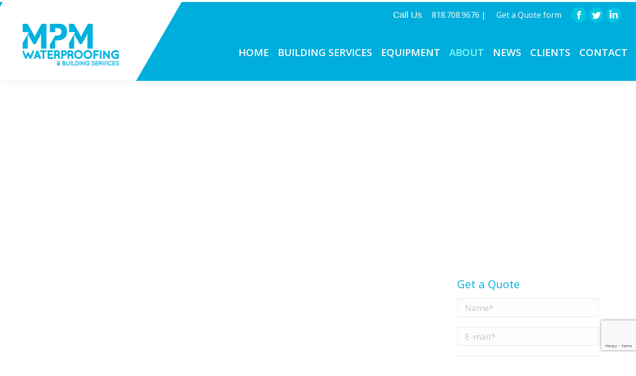

--- FILE ---
content_type: text/html; charset=UTF-8
request_url: http://mpmco.com/about/our-team/
body_size: 18605
content:
<!DOCTYPE html>
<!--[if !(IE 6) | !(IE 7) | !(IE 8)  ]><!-->
<html lang="en-US" class="no-js">
<!--<![endif]-->
<head>
	<meta charset="UTF-8" />
		<meta name="viewport" content="width=device-width, initial-scale=1, maximum-scale=1, user-scalable=0">
		<link rel="profile" href="http://gmpg.org/xfn/11" />
	<link rel="pingback" href="" />
	<meta name='robots' content='index, follow, max-image-preview:large, max-snippet:-1, max-video-preview:-1' />
<script type="text/javascript">
function createCookie(a,d,b){if(b){var c=new Date;c.setTime(c.getTime()+864E5*b);b="; expires="+c.toGMTString()}else b="";document.cookie=a+"="+d+b+"; path=/"}function readCookie(a){a+="=";for(var d=document.cookie.split(";"),b=0;b<d.length;b++){for(var c=d[b];" "==c.charAt(0);)c=c.substring(1,c.length);if(0==c.indexOf(a))return c.substring(a.length,c.length)}return null}function eraseCookie(a){createCookie(a,"",-1)}
function areCookiesEnabled(){var a=!1;createCookie("testing","Hello",1);null!=readCookie("testing")&&(a=!0,eraseCookie("testing"));return a}(function(a){var d=readCookie("devicePixelRatio"),b=void 0===a.devicePixelRatio?1:a.devicePixelRatio;areCookiesEnabled()&&null==d&&(createCookie("devicePixelRatio",b,7),1!=b&&a.location.reload(!0))})(window);
</script>
	<!-- This site is optimized with the Yoast SEO plugin v22.6 - https://yoast.com/wordpress/plugins/seo/ -->
	<title>Our team - MPM Co</title>
	<meta name="description" content="Learn more out about team here at MPM Co. For more information, please call us at (818) 708-9676." />
	<link rel="canonical" href="https://mpmco.com/about/our-team/" />
	<meta property="og:locale" content="en_US" />
	<meta property="og:type" content="article" />
	<meta property="og:title" content="Our team - MPM Co" />
	<meta property="og:description" content="Learn more out about team here at MPM Co. For more information, please call us at (818) 708-9676." />
	<meta property="og:url" content="https://mpmco.com/about/our-team/" />
	<meta property="og:site_name" content="MPM Co" />
	<meta property="article:modified_time" content="2023-11-16T23:26:42+00:00" />
	<meta name="twitter:card" content="summary_large_image" />
	<meta name="twitter:label1" content="Est. reading time" />
	<meta name="twitter:data1" content="1 minute" />
	<script type="application/ld+json" class="yoast-schema-graph">{"@context":"https://schema.org","@graph":[{"@type":"WebPage","@id":"https://mpmco.com/about/our-team/","url":"https://mpmco.com/about/our-team/","name":"Our team - MPM Co","isPartOf":{"@id":"https://mpmco.com/#website"},"datePublished":"2018-03-02T17:31:50+00:00","dateModified":"2023-11-16T23:26:42+00:00","description":"Learn more out about team here at MPM Co. For more information, please call us at (818) 708-9676.","breadcrumb":{"@id":"https://mpmco.com/about/our-team/#breadcrumb"},"inLanguage":"en-US","potentialAction":[{"@type":"ReadAction","target":["https://mpmco.com/about/our-team/"]}]},{"@type":"BreadcrumbList","@id":"https://mpmco.com/about/our-team/#breadcrumb","itemListElement":[{"@type":"ListItem","position":1,"name":"Home","item":"https://mpmco.com/"},{"@type":"ListItem","position":2,"name":"About","item":"https://mpmco.com/about/"},{"@type":"ListItem","position":3,"name":"Our team"}]},{"@type":"WebSite","@id":"https://mpmco.com/#website","url":"https://mpmco.com/","name":"MPM Co","description":"","potentialAction":[{"@type":"SearchAction","target":{"@type":"EntryPoint","urlTemplate":"https://mpmco.com/?s={search_term_string}"},"query-input":"required name=search_term_string"}],"inLanguage":"en-US"}]}</script>
	<!-- / Yoast SEO plugin. -->


<link rel='dns-prefetch' href='//fonts.googleapis.com' />
<link rel="alternate" type="application/rss+xml" title="MPM Co &raquo; Feed" href="http://mpmco.com/feed/" />
<link rel="alternate" type="application/rss+xml" title="MPM Co &raquo; Comments Feed" href="http://mpmco.com/comments/feed/" />
<script type="text/javascript">
/* <![CDATA[ */
window._wpemojiSettings = {"baseUrl":"https:\/\/s.w.org\/images\/core\/emoji\/15.0.3\/72x72\/","ext":".png","svgUrl":"https:\/\/s.w.org\/images\/core\/emoji\/15.0.3\/svg\/","svgExt":".svg","source":{"concatemoji":"http:\/\/mpmco.com\/wp-includes\/js\/wp-emoji-release.min.js?ver=6.5.3"}};
/*! This file is auto-generated */
!function(i,n){var o,s,e;function c(e){try{var t={supportTests:e,timestamp:(new Date).valueOf()};sessionStorage.setItem(o,JSON.stringify(t))}catch(e){}}function p(e,t,n){e.clearRect(0,0,e.canvas.width,e.canvas.height),e.fillText(t,0,0);var t=new Uint32Array(e.getImageData(0,0,e.canvas.width,e.canvas.height).data),r=(e.clearRect(0,0,e.canvas.width,e.canvas.height),e.fillText(n,0,0),new Uint32Array(e.getImageData(0,0,e.canvas.width,e.canvas.height).data));return t.every(function(e,t){return e===r[t]})}function u(e,t,n){switch(t){case"flag":return n(e,"\ud83c\udff3\ufe0f\u200d\u26a7\ufe0f","\ud83c\udff3\ufe0f\u200b\u26a7\ufe0f")?!1:!n(e,"\ud83c\uddfa\ud83c\uddf3","\ud83c\uddfa\u200b\ud83c\uddf3")&&!n(e,"\ud83c\udff4\udb40\udc67\udb40\udc62\udb40\udc65\udb40\udc6e\udb40\udc67\udb40\udc7f","\ud83c\udff4\u200b\udb40\udc67\u200b\udb40\udc62\u200b\udb40\udc65\u200b\udb40\udc6e\u200b\udb40\udc67\u200b\udb40\udc7f");case"emoji":return!n(e,"\ud83d\udc26\u200d\u2b1b","\ud83d\udc26\u200b\u2b1b")}return!1}function f(e,t,n){var r="undefined"!=typeof WorkerGlobalScope&&self instanceof WorkerGlobalScope?new OffscreenCanvas(300,150):i.createElement("canvas"),a=r.getContext("2d",{willReadFrequently:!0}),o=(a.textBaseline="top",a.font="600 32px Arial",{});return e.forEach(function(e){o[e]=t(a,e,n)}),o}function t(e){var t=i.createElement("script");t.src=e,t.defer=!0,i.head.appendChild(t)}"undefined"!=typeof Promise&&(o="wpEmojiSettingsSupports",s=["flag","emoji"],n.supports={everything:!0,everythingExceptFlag:!0},e=new Promise(function(e){i.addEventListener("DOMContentLoaded",e,{once:!0})}),new Promise(function(t){var n=function(){try{var e=JSON.parse(sessionStorage.getItem(o));if("object"==typeof e&&"number"==typeof e.timestamp&&(new Date).valueOf()<e.timestamp+604800&&"object"==typeof e.supportTests)return e.supportTests}catch(e){}return null}();if(!n){if("undefined"!=typeof Worker&&"undefined"!=typeof OffscreenCanvas&&"undefined"!=typeof URL&&URL.createObjectURL&&"undefined"!=typeof Blob)try{var e="postMessage("+f.toString()+"("+[JSON.stringify(s),u.toString(),p.toString()].join(",")+"));",r=new Blob([e],{type:"text/javascript"}),a=new Worker(URL.createObjectURL(r),{name:"wpTestEmojiSupports"});return void(a.onmessage=function(e){c(n=e.data),a.terminate(),t(n)})}catch(e){}c(n=f(s,u,p))}t(n)}).then(function(e){for(var t in e)n.supports[t]=e[t],n.supports.everything=n.supports.everything&&n.supports[t],"flag"!==t&&(n.supports.everythingExceptFlag=n.supports.everythingExceptFlag&&n.supports[t]);n.supports.everythingExceptFlag=n.supports.everythingExceptFlag&&!n.supports.flag,n.DOMReady=!1,n.readyCallback=function(){n.DOMReady=!0}}).then(function(){return e}).then(function(){var e;n.supports.everything||(n.readyCallback(),(e=n.source||{}).concatemoji?t(e.concatemoji):e.wpemoji&&e.twemoji&&(t(e.twemoji),t(e.wpemoji)))}))}((window,document),window._wpemojiSettings);
/* ]]> */
</script>
<style id='wp-emoji-styles-inline-css' type='text/css'>

	img.wp-smiley, img.emoji {
		display: inline !important;
		border: none !important;
		box-shadow: none !important;
		height: 1em !important;
		width: 1em !important;
		margin: 0 0.07em !important;
		vertical-align: -0.1em !important;
		background: none !important;
		padding: 0 !important;
	}
</style>
<link rel='stylesheet' id='wp-block-library-css' href='http://mpmco.com/wp-includes/css/dist/block-library/style.min.css?ver=6.5.3' type='text/css' media='all' />
<style id='classic-theme-styles-inline-css' type='text/css'>
/*! This file is auto-generated */
.wp-block-button__link{color:#fff;background-color:#32373c;border-radius:9999px;box-shadow:none;text-decoration:none;padding:calc(.667em + 2px) calc(1.333em + 2px);font-size:1.125em}.wp-block-file__button{background:#32373c;color:#fff;text-decoration:none}
</style>
<style id='global-styles-inline-css' type='text/css'>
body{--wp--preset--color--black: #000000;--wp--preset--color--cyan-bluish-gray: #abb8c3;--wp--preset--color--white: #ffffff;--wp--preset--color--pale-pink: #f78da7;--wp--preset--color--vivid-red: #cf2e2e;--wp--preset--color--luminous-vivid-orange: #ff6900;--wp--preset--color--luminous-vivid-amber: #fcb900;--wp--preset--color--light-green-cyan: #7bdcb5;--wp--preset--color--vivid-green-cyan: #00d084;--wp--preset--color--pale-cyan-blue: #8ed1fc;--wp--preset--color--vivid-cyan-blue: #0693e3;--wp--preset--color--vivid-purple: #9b51e0;--wp--preset--gradient--vivid-cyan-blue-to-vivid-purple: linear-gradient(135deg,rgba(6,147,227,1) 0%,rgb(155,81,224) 100%);--wp--preset--gradient--light-green-cyan-to-vivid-green-cyan: linear-gradient(135deg,rgb(122,220,180) 0%,rgb(0,208,130) 100%);--wp--preset--gradient--luminous-vivid-amber-to-luminous-vivid-orange: linear-gradient(135deg,rgba(252,185,0,1) 0%,rgba(255,105,0,1) 100%);--wp--preset--gradient--luminous-vivid-orange-to-vivid-red: linear-gradient(135deg,rgba(255,105,0,1) 0%,rgb(207,46,46) 100%);--wp--preset--gradient--very-light-gray-to-cyan-bluish-gray: linear-gradient(135deg,rgb(238,238,238) 0%,rgb(169,184,195) 100%);--wp--preset--gradient--cool-to-warm-spectrum: linear-gradient(135deg,rgb(74,234,220) 0%,rgb(151,120,209) 20%,rgb(207,42,186) 40%,rgb(238,44,130) 60%,rgb(251,105,98) 80%,rgb(254,248,76) 100%);--wp--preset--gradient--blush-light-purple: linear-gradient(135deg,rgb(255,206,236) 0%,rgb(152,150,240) 100%);--wp--preset--gradient--blush-bordeaux: linear-gradient(135deg,rgb(254,205,165) 0%,rgb(254,45,45) 50%,rgb(107,0,62) 100%);--wp--preset--gradient--luminous-dusk: linear-gradient(135deg,rgb(255,203,112) 0%,rgb(199,81,192) 50%,rgb(65,88,208) 100%);--wp--preset--gradient--pale-ocean: linear-gradient(135deg,rgb(255,245,203) 0%,rgb(182,227,212) 50%,rgb(51,167,181) 100%);--wp--preset--gradient--electric-grass: linear-gradient(135deg,rgb(202,248,128) 0%,rgb(113,206,126) 100%);--wp--preset--gradient--midnight: linear-gradient(135deg,rgb(2,3,129) 0%,rgb(40,116,252) 100%);--wp--preset--font-size--small: 13px;--wp--preset--font-size--medium: 20px;--wp--preset--font-size--large: 36px;--wp--preset--font-size--x-large: 42px;--wp--preset--spacing--20: 0.44rem;--wp--preset--spacing--30: 0.67rem;--wp--preset--spacing--40: 1rem;--wp--preset--spacing--50: 1.5rem;--wp--preset--spacing--60: 2.25rem;--wp--preset--spacing--70: 3.38rem;--wp--preset--spacing--80: 5.06rem;--wp--preset--shadow--natural: 6px 6px 9px rgba(0, 0, 0, 0.2);--wp--preset--shadow--deep: 12px 12px 50px rgba(0, 0, 0, 0.4);--wp--preset--shadow--sharp: 6px 6px 0px rgba(0, 0, 0, 0.2);--wp--preset--shadow--outlined: 6px 6px 0px -3px rgba(255, 255, 255, 1), 6px 6px rgba(0, 0, 0, 1);--wp--preset--shadow--crisp: 6px 6px 0px rgba(0, 0, 0, 1);}:where(.is-layout-flex){gap: 0.5em;}:where(.is-layout-grid){gap: 0.5em;}body .is-layout-flex{display: flex;}body .is-layout-flex{flex-wrap: wrap;align-items: center;}body .is-layout-flex > *{margin: 0;}body .is-layout-grid{display: grid;}body .is-layout-grid > *{margin: 0;}:where(.wp-block-columns.is-layout-flex){gap: 2em;}:where(.wp-block-columns.is-layout-grid){gap: 2em;}:where(.wp-block-post-template.is-layout-flex){gap: 1.25em;}:where(.wp-block-post-template.is-layout-grid){gap: 1.25em;}.has-black-color{color: var(--wp--preset--color--black) !important;}.has-cyan-bluish-gray-color{color: var(--wp--preset--color--cyan-bluish-gray) !important;}.has-white-color{color: var(--wp--preset--color--white) !important;}.has-pale-pink-color{color: var(--wp--preset--color--pale-pink) !important;}.has-vivid-red-color{color: var(--wp--preset--color--vivid-red) !important;}.has-luminous-vivid-orange-color{color: var(--wp--preset--color--luminous-vivid-orange) !important;}.has-luminous-vivid-amber-color{color: var(--wp--preset--color--luminous-vivid-amber) !important;}.has-light-green-cyan-color{color: var(--wp--preset--color--light-green-cyan) !important;}.has-vivid-green-cyan-color{color: var(--wp--preset--color--vivid-green-cyan) !important;}.has-pale-cyan-blue-color{color: var(--wp--preset--color--pale-cyan-blue) !important;}.has-vivid-cyan-blue-color{color: var(--wp--preset--color--vivid-cyan-blue) !important;}.has-vivid-purple-color{color: var(--wp--preset--color--vivid-purple) !important;}.has-black-background-color{background-color: var(--wp--preset--color--black) !important;}.has-cyan-bluish-gray-background-color{background-color: var(--wp--preset--color--cyan-bluish-gray) !important;}.has-white-background-color{background-color: var(--wp--preset--color--white) !important;}.has-pale-pink-background-color{background-color: var(--wp--preset--color--pale-pink) !important;}.has-vivid-red-background-color{background-color: var(--wp--preset--color--vivid-red) !important;}.has-luminous-vivid-orange-background-color{background-color: var(--wp--preset--color--luminous-vivid-orange) !important;}.has-luminous-vivid-amber-background-color{background-color: var(--wp--preset--color--luminous-vivid-amber) !important;}.has-light-green-cyan-background-color{background-color: var(--wp--preset--color--light-green-cyan) !important;}.has-vivid-green-cyan-background-color{background-color: var(--wp--preset--color--vivid-green-cyan) !important;}.has-pale-cyan-blue-background-color{background-color: var(--wp--preset--color--pale-cyan-blue) !important;}.has-vivid-cyan-blue-background-color{background-color: var(--wp--preset--color--vivid-cyan-blue) !important;}.has-vivid-purple-background-color{background-color: var(--wp--preset--color--vivid-purple) !important;}.has-black-border-color{border-color: var(--wp--preset--color--black) !important;}.has-cyan-bluish-gray-border-color{border-color: var(--wp--preset--color--cyan-bluish-gray) !important;}.has-white-border-color{border-color: var(--wp--preset--color--white) !important;}.has-pale-pink-border-color{border-color: var(--wp--preset--color--pale-pink) !important;}.has-vivid-red-border-color{border-color: var(--wp--preset--color--vivid-red) !important;}.has-luminous-vivid-orange-border-color{border-color: var(--wp--preset--color--luminous-vivid-orange) !important;}.has-luminous-vivid-amber-border-color{border-color: var(--wp--preset--color--luminous-vivid-amber) !important;}.has-light-green-cyan-border-color{border-color: var(--wp--preset--color--light-green-cyan) !important;}.has-vivid-green-cyan-border-color{border-color: var(--wp--preset--color--vivid-green-cyan) !important;}.has-pale-cyan-blue-border-color{border-color: var(--wp--preset--color--pale-cyan-blue) !important;}.has-vivid-cyan-blue-border-color{border-color: var(--wp--preset--color--vivid-cyan-blue) !important;}.has-vivid-purple-border-color{border-color: var(--wp--preset--color--vivid-purple) !important;}.has-vivid-cyan-blue-to-vivid-purple-gradient-background{background: var(--wp--preset--gradient--vivid-cyan-blue-to-vivid-purple) !important;}.has-light-green-cyan-to-vivid-green-cyan-gradient-background{background: var(--wp--preset--gradient--light-green-cyan-to-vivid-green-cyan) !important;}.has-luminous-vivid-amber-to-luminous-vivid-orange-gradient-background{background: var(--wp--preset--gradient--luminous-vivid-amber-to-luminous-vivid-orange) !important;}.has-luminous-vivid-orange-to-vivid-red-gradient-background{background: var(--wp--preset--gradient--luminous-vivid-orange-to-vivid-red) !important;}.has-very-light-gray-to-cyan-bluish-gray-gradient-background{background: var(--wp--preset--gradient--very-light-gray-to-cyan-bluish-gray) !important;}.has-cool-to-warm-spectrum-gradient-background{background: var(--wp--preset--gradient--cool-to-warm-spectrum) !important;}.has-blush-light-purple-gradient-background{background: var(--wp--preset--gradient--blush-light-purple) !important;}.has-blush-bordeaux-gradient-background{background: var(--wp--preset--gradient--blush-bordeaux) !important;}.has-luminous-dusk-gradient-background{background: var(--wp--preset--gradient--luminous-dusk) !important;}.has-pale-ocean-gradient-background{background: var(--wp--preset--gradient--pale-ocean) !important;}.has-electric-grass-gradient-background{background: var(--wp--preset--gradient--electric-grass) !important;}.has-midnight-gradient-background{background: var(--wp--preset--gradient--midnight) !important;}.has-small-font-size{font-size: var(--wp--preset--font-size--small) !important;}.has-medium-font-size{font-size: var(--wp--preset--font-size--medium) !important;}.has-large-font-size{font-size: var(--wp--preset--font-size--large) !important;}.has-x-large-font-size{font-size: var(--wp--preset--font-size--x-large) !important;}
.wp-block-navigation a:where(:not(.wp-element-button)){color: inherit;}
:where(.wp-block-post-template.is-layout-flex){gap: 1.25em;}:where(.wp-block-post-template.is-layout-grid){gap: 1.25em;}
:where(.wp-block-columns.is-layout-flex){gap: 2em;}:where(.wp-block-columns.is-layout-grid){gap: 2em;}
.wp-block-pullquote{font-size: 1.5em;line-height: 1.6;}
</style>
<link rel='stylesheet' id='contact-form-7-css' href='http://mpmco.com/wp-content/plugins/contact-form-7/includes/css/styles.css?ver=5.9.4' type='text/css' media='all' />
<link rel='stylesheet' id='rs-plugin-settings-css' href='http://mpmco.com/wp-content/plugins/revslider/public/assets/css/settings.css?ver=5.4.8.3' type='text/css' media='all' />
<style id='rs-plugin-settings-inline-css' type='text/css'>
#rs-demo-id {}
</style>
<link rel='stylesheet' id='js_composer_front-css' href='//mpmco.com/wp-content/uploads/js_composer/js_composer_front_custom.css?ver=5.4.5' type='text/css' media='all' />
<link rel='stylesheet' id='dt-web-fonts-css' href='//fonts.googleapis.com/css?family=Roboto%3A400%2C600%2C700%7COpen+Sans%3A300%2C400%2C600%2C700%7CRoboto+Condensed%3A400%2C600%2C700%7CLato%3A400%2C600%2C700&#038;ver=6.5.3' type='text/css' media='all' />
<link rel='stylesheet' id='dt-main-css' href='http://mpmco.com/wp-content/themes/dt-the7/css/main.min.css?ver=6.1.2' type='text/css' media='all' />
<link rel='stylesheet' id='dt-awsome-fonts-back-css' href='http://mpmco.com/wp-content/themes/dt-the7/fonts/FontAwesome/back-compat.min.css?ver=6.1.2' type='text/css' media='all' />
<link rel='stylesheet' id='dt-awsome-fonts-css' href='http://mpmco.com/wp-content/themes/dt-the7/fonts/FontAwesome/css/fontawesome-all.min.css?ver=6.1.2' type='text/css' media='all' />
<link rel='stylesheet' id='dt-fontello-css' href='http://mpmco.com/wp-content/themes/dt-the7/fonts/fontello/css/fontello.min.css?ver=6.1.2' type='text/css' media='all' />
<link rel='stylesheet' id='dt-arrow-icons-css' href='http://mpmco.com/wp-content/themes/dt-the7/fonts/icomoon-arrows-the7/style.min.css?ver=6.1.2' type='text/css' media='all' />
<link rel='stylesheet' id='the7pt-static-css' href='http://mpmco.com/wp-content/themes/dt-the7/css/post-type.css?ver=1.0.0' type='text/css' media='all' />
<link rel='stylesheet' id='dt-custom-css' href='http://mpmco.com/wp-content/uploads/the7-css/custom.css?ver=459da9ddae00' type='text/css' media='all' />
<link rel='stylesheet' id='dt-media-css' href='http://mpmco.com/wp-content/uploads/the7-css/media.css?ver=459da9ddae00' type='text/css' media='all' />
<link rel='stylesheet' id='dt-legacy-css' href='http://mpmco.com/wp-content/uploads/the7-css/legacy.css?ver=459da9ddae00' type='text/css' media='all' />
<link rel='stylesheet' id='the7pt.less-css' href='http://mpmco.com/wp-content/uploads/the7-css/post-type-dynamic.css?ver=459da9ddae00' type='text/css' media='all' />
<link rel='stylesheet' id='style-css' href='http://mpmco.com/wp-content/themes/dt-the7-child/style.css?ver=6.1.2' type='text/css' media='all' />
<style id='style-inline-css' type='text/css'>
/*BODY*/
html, p, body, body.page, .wf-container > * {
    font: normal 18px / 26px "Helvetica Neue", Helvetica, Arial, Verdana, sans-serif !important;
    -webkit-font-smoothing: antialiased;
    font-weight: normal;
}
.vc_row {
    margin-left: 0px;
    margin-right: 0px; 
}
.text_accent{color: #00aedd;}
/*MAIN*/
.uavc-list-icon.uavc-list-icon-wrapper.ult-adjust-bottom-margin.list_cont.uavc-list-icon li {
    padding: 12px 22px 8px !important;
    background-color: #ffffff;
    margin-bottom: 15px !important;
}
.text-primary {
    display: none;
}
section#presscore-testimonials-slider-2 {
    padding: 30px;
}

/*TOP*/
.masthead.shadow-decoration:not(.side-header-menu-icon):not(#phantom):not(.masthead-mobile-header){ }
.branding{
    margin : -27px 0px 0px -40px ; 
    background: #ffffff;
  -webkit-transform: skewX(-30deg);
  transform: skewX(-30deg)
   
}

img.preload-me {
    transform: skewX(30deg);
}
#phantom .logo-box, #phantom .phantom-top-line-logo, .phantom-sticky .sticky-on.masthead:not(.side-header) .branding > a, .phantom-sticky .sticky-on.masthead:not(.side-header) .branding > img {
    padding: 30px 50px 0px 45px;
}

.masthead:not(.side-header):not(.side-header-menu-icon) .header-bar{margin: -15px 0 0;}

.masthead.inline-header.right.widgets.full-height.full-width.shadow-decoration.small-mobile-menu-icon.dt-parent-menu-

.masthead:not(.side-header):not(.side-header-menu-icon) .header-bar {
    margin: -29px 0 0;
}
.inline-header .branding{padding: 40px 30px 30px 45px;}

/*BODY Elements*/

.wpb-js-composer .vc_tta.vc_tta-spacing-1 .vc_tta-tab {
    margin: 1px 0 0 3px;
}
.vc_column_container > .vc_column-inner {
    padding-left: 8px;
    padding-right: 8px;
}

.testimonial-thumbnail {
    display: none;
}
.team-desc { 
    text-align: left;
}
.standard-number-list li ul li:before, .standard-arrow li ul li:before {
    color: #fff;
    background-color: #B3B1B1;
}

ul ul {
    padding: 15px 0px 8px 0px;
}
 div#testimonial_bn .stripe {   margin-left: -1800px !important;}
/*SIDE BAR */
.sidebar .widget, .sidebar-content .widget {
    padding-top: 0px;}
#testimonial_bn .widget-title {
    font: normal  42px / 48px "Open Sans", Helvetica, Arial, Verdana, sans-serif; text-align:center;color: #82fff5;}
#testimonial_bn .text-secondary.color-secondary{ text-align: center; color: #ffffff; font-style: italic;}
/*BOTTOM*/
ul#menu-footer-menu {
    text-transform: uppercase;
}
.footer .widget-title { 
    font: bold 23px / 28px "Open Sans", Helvetica, Arial, Verdana, sans-serif;
    letter-spacing: 0.5px;
}
#bottom-bar a, #bottom-bar .mini-nav .customSelect, #bottom-bar .menu-select { 
    font-size: 15px;
}
/*FORM*/
.hidden-label{display:none;}

/* Tab*/
.wpb-js-composer .vc_tta-color-peacoc.vc_tta-style-flat .vc_tta-tab.vc_active>a {
    background-color: #00aedd !important;}
.wpb-js-composer .vc_tta-color-peacoc.vc_tta-style-flat .vc_tta-tab>a {
    background-color: #dedede  !important;
    color: #212121  !important;
}
.wpb-js-composer .vc_tta.vc_general .vc_tta-tab>a {
    padding: 9px 10px !important;
}
.vc_tta-title-text {
    font-weight: bold;font-size: 16px;
}
li.vc_tta-tab.vc_active .vc_tta-title-text {
    color: #ffffff !important;
}
.wpb-js-composer .vc_tta-color-peacoc.vc_tta-style-flat.vc_tta-tabs .vc_tta-panels .vc_tta-panel-body { 
    background-color: #ffffff  !important;
    color: #212121 !important;
}
textarea.wpcf7-form-control.wpcf7-textarea.wpcf7-validates-as-required {
    color: #212121;
}
/*BUTON*/
.dt-btn:not(.btn-light):not(.light-bg-btn):not(.outline-btn):not(.outline-bg-btn):not(.btn-custom-style) {
    border-radius: 5px;
}
.footer .widget {
    font-size: 15px !important;
}
.footer .menu li{    border:0px solid #ffffff;     padding: 0px 0 0; margin: 0px  0 0;}
.footer ul ul {
    padding: 0px 0px 0px 0px;
}
 #footer .soc-ico a:hover {
    -webkit-text-fill-color: #ffffff;
}
/* mobile*/
@media only screen and (max-width: 480px){ 
.hidden { display:none; }
h4{font-size: 18px; line-height:26px}
h3{font-size: 28px; line-height:32px;}
h2{font-size: 32px; line-height:36px}
h1{font-size: 38px; line-height:42px}
.vc_column_container {
  padding-left: 0px;
  padding-right: 0px;
}
h1.fancy-title.entry-title { 
    font: normal 32px / 36px "Open Sans", Helvetica, Arial, Verdana, sans-serif !important;
   
}
img.preload-me {
    transform: skewX(-0deg);
}
.fancy-header .fancy-title {
    margin: 30px 0 0;}
#testimonial_bn{display:none;}
}
@media screen and (max-width: 990px){#testimonial_bn{display:none;}}
@media screen and (max-width: 1129px){ img.preload-me {
    transform: skewX(-0deg);
}}

#testimonial_bn .vc_column-inner{padding:50px 15%; text-align: center;}
#testimonial_bn .testimonial-content {
    width: 100%;
}
.widget_presscore-testimonials-slider .testimonial-content,
.widget_presscore-testimonials-slider .testimonial-vcard{
    text-align:center;
}
#testimonial_bn .testimonial-content { 
    text-align: center;
}
.testimonial-content p {
    text-align: center !important;
}
#testimonial_bn .text-secondary.color-secondary {
    text-align: center !important; 
}
.testimonial-vcard { 
    float: right;
}
</style>
<link rel='stylesheet' id='bsf-Defaults-css' href='http://mpmco.com/wp-content/uploads/smile_fonts/Defaults/Defaults.css?ver=3.19.9' type='text/css' media='all' />
<link rel='stylesheet' id='bsf-icomoon-feather-24x24-css' href='http://mpmco.com/wp-content/uploads/smile_fonts/icomoon-feather-24x24/icomoon-feather-24x24.css?ver=3.19.9' type='text/css' media='all' />
<link rel='stylesheet' id='bsf-icomoon-free-social-contact-16x16-css' href='http://mpmco.com/wp-content/uploads/smile_fonts/icomoon-free-social-contact-16x16/icomoon-free-social-contact-16x16.css?ver=3.19.9' type='text/css' media='all' />
<link rel='stylesheet' id='bsf-icomoon-numbers-32x32-css' href='http://mpmco.com/wp-content/uploads/smile_fonts/icomoon-numbers-32x32/icomoon-numbers-32x32.css?ver=3.19.9' type='text/css' media='all' />
<link rel='stylesheet' id='bsf-icomoon-elegent-line-icons-32x32-css' href='http://mpmco.com/wp-content/uploads/smile_fonts/icomoon-elegent-line-icons-32x32/icomoon-elegent-line-icons-32x32.css?ver=3.19.9' type='text/css' media='all' />
<link rel='stylesheet' id='ultimate-style-css' href='http://mpmco.com/wp-content/plugins/Ultimate_VC_Addons/assets/min-css/style.min.css?ver=3.19.9' type='text/css' media='all' />
<script type="text/javascript" src="http://mpmco.com/wp-includes/js/jquery/jquery.min.js?ver=3.7.1" id="jquery-core-js"></script>
<script type="text/javascript" src="http://mpmco.com/wp-includes/js/jquery/jquery-migrate.min.js?ver=3.4.1" id="jquery-migrate-js"></script>
<script type="text/javascript" src="http://mpmco.com/wp-content/plugins/revslider/public/assets/js/jquery.themepunch.tools.min.js?ver=5.4.8.3" id="tp-tools-js"></script>
<script type="text/javascript" src="http://mpmco.com/wp-content/plugins/revslider/public/assets/js/jquery.themepunch.revolution.min.js?ver=5.4.8.3" id="revmin-js"></script>
<script type="text/javascript" id="dt-above-fold-js-extra">
/* <![CDATA[ */
var dtLocal = {"themeUrl":"http:\/\/mpmco.com\/wp-content\/themes\/dt-the7","passText":"To view this protected post, enter the password below:","moreButtonText":{"loading":"Loading...","loadMore":"Load more"},"postID":"1171","ajaxurl":"http:\/\/mpmco.com\/wp-admin\/admin-ajax.php","contactMessages":{"required":"One or more fields have an error. Please check and try again."},"ajaxNonce":"ea30836ede","pageData":{"type":"page","template":"page","layout":null},"themeSettings":{"smoothScroll":"off","lazyLoading":false,"accentColor":{"mode":"solid","color":"#00aedd"},"desktopHeader":{"height":110},"floatingHeader":{"showAfter":150,"showMenu":false,"height":110,"logo":{"showLogo":true,"html":"<img class=\" preload-me\" src=\"http:\/\/mpmco.com\/wp-content\/uploads\/2018\/02\/mpm_logo_195.png\" srcset=\"http:\/\/mpmco.com\/wp-content\/uploads\/2018\/02\/mpm_logo_195.png 195w, http:\/\/mpmco.com\/wp-content\/uploads\/2018\/02\/mpm_logo.png 320w\" width=\"195\" height=\"85\"   sizes=\"195px\" alt=\"MPM Co\" \/>","url":"http:\/\/mpmco.com\/"}},"mobileHeader":{"firstSwitchPoint":1129,"secondSwitchPoint":768,"firstSwitchPointHeight":60,"secondSwitchPointHeight":60},"stickyMobileHeaderFirstSwitch":{"logo":{"html":"<img class=\" preload-me\" src=\"http:\/\/mpmco.com\/wp-content\/uploads\/2018\/04\/mpm_logo_White.png\" srcset=\"http:\/\/mpmco.com\/wp-content\/uploads\/2018\/04\/mpm_logo_White.png 320w\" width=\"160\" height=\"69\"   sizes=\"160px\" alt=\"MPM Co\" \/>"}},"stickyMobileHeaderSecondSwitch":{"logo":{"html":"<img class=\" preload-me\" src=\"http:\/\/mpmco.com\/wp-content\/uploads\/2018\/04\/mpm_logo_White.png\" srcset=\"http:\/\/mpmco.com\/wp-content\/uploads\/2018\/04\/mpm_logo_White.png 320w\" width=\"160\" height=\"69\"   sizes=\"160px\" alt=\"MPM Co\" \/>"}},"content":{"textColor":"#212121","headerColor":"#0091c1"},"stripes":{"stripe1":{"textColor":"#212121","headerColor":"#0091c1"},"stripe2":{"textColor":"#ffffff","headerColor":"#ffffff"},"stripe3":{"textColor":"#ffffff","headerColor":"#ffffff"}}},"VCMobileScreenWidth":"768"};
var dtShare = {"shareButtonText":{"facebook":"Share on Facebook","twitter":"Tweet","pinterest":"Pin it","linkedin":"Share on Linkedin","whatsapp":"Share on Whatsapp","google":"Share on Google Plus","download":"Download image"},"overlayOpacity":"85"};
/* ]]> */
</script>
<script type="text/javascript" src="http://mpmco.com/wp-content/themes/dt-the7/js/above-the-fold.min.js?ver=6.1.2" id="dt-above-fold-js"></script>
<script type="text/javascript" src="http://mpmco.com/wp-content/plugins/Ultimate_VC_Addons/assets/min-js/ultimate-params.min.js?ver=3.19.9" id="ultimate-vc-params-js"></script>
<script type="text/javascript" src="http://mpmco.com/wp-content/plugins/Ultimate_VC_Addons/assets/min-js/custom.min.js?ver=3.19.9" id="ultimate-custom-js"></script>
<link rel="https://api.w.org/" href="http://mpmco.com/wp-json/" /><link rel="alternate" type="application/json" href="http://mpmco.com/wp-json/wp/v2/pages/1171" /><link rel="EditURI" type="application/rsd+xml" title="RSD" href="http://mpmco.com/xmlrpc.php?rsd" />
<meta name="generator" content="WordPress 6.5.3" />
<link rel='shortlink' href='http://mpmco.com/?p=1171' />
<link rel="alternate" type="application/json+oembed" href="http://mpmco.com/wp-json/oembed/1.0/embed?url=http%3A%2F%2Fmpmco.com%2Fabout%2Four-team%2F" />
<link rel="alternate" type="text/xml+oembed" href="http://mpmco.com/wp-json/oembed/1.0/embed?url=http%3A%2F%2Fmpmco.com%2Fabout%2Four-team%2F&#038;format=xml" />
<meta name="generator" content="Powered by WPBakery Page Builder - drag and drop page builder for WordPress."/>
<!--[if lte IE 9]><link rel="stylesheet" type="text/css" href="http://mpmco.com/wp-content/plugins/js_composer/assets/css/vc_lte_ie9.min.css" media="screen"><![endif]--><meta name="generator" content="Powered by Slider Revolution 5.4.8.3 - responsive, Mobile-Friendly Slider Plugin for WordPress with comfortable drag and drop interface." />
<script type="text/javascript">function setREVStartSize(e){									
						try{ e.c=jQuery(e.c);var i=jQuery(window).width(),t=9999,r=0,n=0,l=0,f=0,s=0,h=0;
							if(e.responsiveLevels&&(jQuery.each(e.responsiveLevels,function(e,f){f>i&&(t=r=f,l=e),i>f&&f>r&&(r=f,n=e)}),t>r&&(l=n)),f=e.gridheight[l]||e.gridheight[0]||e.gridheight,s=e.gridwidth[l]||e.gridwidth[0]||e.gridwidth,h=i/s,h=h>1?1:h,f=Math.round(h*f),"fullscreen"==e.sliderLayout){var u=(e.c.width(),jQuery(window).height());if(void 0!=e.fullScreenOffsetContainer){var c=e.fullScreenOffsetContainer.split(",");if (c) jQuery.each(c,function(e,i){u=jQuery(i).length>0?u-jQuery(i).outerHeight(!0):u}),e.fullScreenOffset.split("%").length>1&&void 0!=e.fullScreenOffset&&e.fullScreenOffset.length>0?u-=jQuery(window).height()*parseInt(e.fullScreenOffset,0)/100:void 0!=e.fullScreenOffset&&e.fullScreenOffset.length>0&&(u-=parseInt(e.fullScreenOffset,0))}f=u}else void 0!=e.minHeight&&f<e.minHeight&&(f=e.minHeight);e.c.closest(".rev_slider_wrapper").css({height:f})					
						}catch(d){console.log("Failure at Presize of Slider:"+d)}						
					};</script>
<noscript><style type="text/css"> .wpb_animate_when_almost_visible { opacity: 1; }</style></noscript><!-- Global site tag (gtag.js) - Google Analytics -->
<script async src="https://www.googletagmanager.com/gtag/js?id=UA-134241600-1"></script>
<script>
  window.dataLayer = window.dataLayer || [];
  function gtag(){dataLayer.push(arguments);}
  gtag('js', new Date());

  gtag('config', 'UA-134241600-1');
</script>
 	<!-- Global site tag (gtag.js) - Google Analytics -->
<script async src="https://www.googletagmanager.com/gtag/js?id=UA-111485295-1"></script>
<script>
window.dataLayer = window.dataLayer || [];
function gtag(){dataLayer.push(arguments);}
gtag('js', new Date());

gtag('config', 'UA-111485295-1');
</script>

</head>
<body class="page-template-default page page-id-1171 page-child parent-pageid-1107 fancy-header-on disabled-hover-icons dt-responsive-on srcset-enabled btn-flat custom-btn-color custom-btn-hover-color bold-icons sticky-mobile-header top-header first-switch-logo-left first-switch-menu-right second-switch-logo-left second-switch-menu-right right-mobile-menu layzr-loading-on popup-message-style wpb-js-composer js-comp-ver-5.4.5 vc_responsive outlined-portfolio-icons album-minuatures-style-2">
<!-- The7 6.1.2 -->

<div id="page">
	<a class="skip-link screen-reader-text" href="#content">Skip to content</a>

<div class="masthead inline-header right widgets full-height full-width shadow-decoration small-mobile-menu-icon dt-parent-menu-clickable show-device-logo show-mobile-logo" role="banner">

			<div class="top-bar top-bar-line-hide">
			<div class="top-bar-bg" ></div>
			<div class="mini-widgets left-widgets"></div>			<div class="right-widgets mini-widgets"><div class="text-area show-on-desktop in-menu-first-switch in-menu-second-switch"><p>Call Us  </p>
</div><div class="mini-nav show-on-desktop near-logo-first-switch in-menu-second-switch list-type-menu list-type-menu-first-switch list-type-menu-second-switch"><ul id="top-menu"><li class="menu-item menu-item-type-custom menu-item-object-custom menu-item-1207 first"><a href='tel:1-818-708-9676' data-level='1'><span class="menu-item-text"><span class="menu-text">818.708.9676  |</span></span></a></li> <li class="menu-item menu-item-type-custom menu-item-object-custom menu-item-853"><a href='/contact/' data-level='1'><span class="menu-item-text"><span class="menu-text">Get a Quote form</span></span></a></li> </ul><div class="menu-select"><span class="customSelect1"><span class="customSelectInner">Top Menu</span></span></div></div><div class="soc-ico show-on-desktop in-menu-first-switch hide-on-second-switch custom-bg disabled-border border-off hover-accent-bg hover-disabled-border  hover-border-off"><a title="Facebook" href="https://www.facebook.com/mpmbuilding/" target="_blank" class="facebook"><span class="soc-font-icon"></span><span class="screen-reader-text">Facebook</span></a><a title="Twitter" href="https://twitter.com/MPMsocal" target="_blank" class="twitter"><span class="soc-font-icon"></span><span class="screen-reader-text">Twitter</span></a><a title="Linkedin" href="https://www.linkedin.com/company/mpm-waterproofing-&#038;-building-services/" target="_blank" class="linkedin"><span class="soc-font-icon"></span><span class="screen-reader-text">Linkedin</span></a></div></div>		</div>

	<header class="header-bar">

						<div class="branding">
					<div id="site-title" class="assistive-text">MPM Co</div>
					<div id="site-description" class="assistive-text"></div>
					<a href="http://mpmco.com/"><img class=" preload-me" src="http://mpmco.com/wp-content/uploads/2018/02/mpm_logo_195.png" srcset="http://mpmco.com/wp-content/uploads/2018/02/mpm_logo_195.png 195w, http://mpmco.com/wp-content/uploads/2018/02/mpm_logo.png 320w" width="195" height="85"   sizes="195px" alt="MPM Co" /><img class="mobile-logo preload-me" src="http://mpmco.com/wp-content/uploads/2018/04/mpm_logo_White.png" srcset="http://mpmco.com/wp-content/uploads/2018/04/mpm_logo_White.png 320w" width="160" height="69"   sizes="160px" alt="MPM Co" /></a>				</div>
		<ul id="primary-menu" class="main-nav bg-outline-decoration hover-outline-decoration hover-line-decoration active-outline-decoration active-line-decoration animate-click-decoration outside-item-custom-margin" role="menu"><li class="menu-item menu-item-type-post_type menu-item-object-page menu-item-home menu-item-914 first"><a href='http://mpmco.com/' data-level='1'><span class="menu-item-text"><span class="menu-text">Home</span></span></a></li> <li class="menu-item menu-item-type-post_type menu-item-object-page menu-item-has-children menu-item-1077 has-children"><a href='http://mpmco.com/building-services/' data-level='1'><span class="menu-item-text"><span class="menu-text">Building Services</span></span></a><ul class="sub-nav hover-style-bg level-arrows-on"><li class="menu-item menu-item-type-post_type menu-item-object-page menu-item-1080 first"><a href='http://mpmco.com/building-services/window-cleaning/' data-level='2'><span class="menu-item-text"><span class="menu-text">Window Cleaning</span></span></a></li> <li class="menu-item menu-item-type-post_type menu-item-object-page menu-item-1079"><a href='http://mpmco.com/building-services/waterproofing/' data-level='2'><span class="menu-item-text"><span class="menu-text">Waterproofing</span></span></a></li> <li class="menu-item menu-item-type-post_type menu-item-object-page menu-item-1078"><a href='http://mpmco.com/building-services/concrete-restoration/' data-level='2'><span class="menu-item-text"><span class="menu-text">Concrete Restoration</span></span></a></li> <li class="menu-item menu-item-type-post_type menu-item-object-page menu-item-1094"><a href='http://mpmco.com/building-services/exterior-painting/' data-level='2'><span class="menu-item-text"><span class="menu-text">Exterior Painting</span></span></a></li> <li class="menu-item menu-item-type-post_type menu-item-object-page menu-item-1125"><a href='http://mpmco.com/building-services/bird-control/' data-level='2'><span class="menu-item-text"><span class="menu-text">Bird Control</span></span></a></li> </ul></li> <li class="menu-item menu-item-type-post_type menu-item-object-page menu-item-989"><a href='http://mpmco.com/equipment/' data-level='1'><span class="menu-item-text"><span class="menu-text">Equipment</span></span></a></li> <li class="menu-item menu-item-type-post_type menu-item-object-page current-page-ancestor current-menu-ancestor current-menu-parent current-page-parent current_page_parent current_page_ancestor menu-item-has-children menu-item-1126 act has-children"><a href='http://mpmco.com/about/' data-level='1'><span class="menu-item-text"><span class="menu-text">About</span></span></a><ul class="sub-nav hover-style-bg level-arrows-on"><li class="menu-item menu-item-type-post_type menu-item-object-page current-menu-item page_item page-item-1171 current_page_item menu-item-1185 act first"><a href='http://mpmco.com/about/our-team/' data-level='2'><span class="menu-item-text"><span class="menu-text">Our team</span></span></a></li> <li class="menu-item menu-item-type-post_type menu-item-object-page menu-item-1152"><a href='http://mpmco.com/about/safety-and-training/' data-level='2'><span class="menu-item-text"><span class="menu-text">Safety and Training</span></span></a></li> </ul></li> <li class="menu-item menu-item-type-post_type menu-item-object-page menu-item-1149"><a href='http://mpmco.com/news/' data-level='1'><span class="menu-item-text"><span class="menu-text">News</span></span></a></li> <li class="menu-item menu-item-type-post_type menu-item-object-page menu-item-1148"><a href='http://mpmco.com/clients/' data-level='1'><span class="menu-item-text"><span class="menu-text">Clients</span></span></a></li> <li class="menu-item menu-item-type-post_type menu-item-object-page menu-item-1190"><a href='http://mpmco.com/contact/' data-level='1'><span class="menu-item-text"><span class="menu-text">Contact</span></span></a></li> </ul>
		
	</header>

</div><div class='dt-close-mobile-menu-icon'><span></span></div>
<div class='dt-mobile-header'>
	<ul id="mobile-menu" class="mobile-main-nav" role="menu">
		<li class="menu-item menu-item-type-post_type menu-item-object-page menu-item-home menu-item-914 first"><a href='http://mpmco.com/' data-level='1'><span class="menu-item-text"><span class="menu-text">Home</span></span></a></li> <li class="menu-item menu-item-type-post_type menu-item-object-page menu-item-has-children menu-item-1077 has-children"><a href='http://mpmco.com/building-services/' data-level='1'><span class="menu-item-text"><span class="menu-text">Building Services</span></span></a><ul class="sub-nav hover-style-bg level-arrows-on"><li class="menu-item menu-item-type-post_type menu-item-object-page menu-item-1080 first"><a href='http://mpmco.com/building-services/window-cleaning/' data-level='2'><span class="menu-item-text"><span class="menu-text">Window Cleaning</span></span></a></li> <li class="menu-item menu-item-type-post_type menu-item-object-page menu-item-1079"><a href='http://mpmco.com/building-services/waterproofing/' data-level='2'><span class="menu-item-text"><span class="menu-text">Waterproofing</span></span></a></li> <li class="menu-item menu-item-type-post_type menu-item-object-page menu-item-1078"><a href='http://mpmco.com/building-services/concrete-restoration/' data-level='2'><span class="menu-item-text"><span class="menu-text">Concrete Restoration</span></span></a></li> <li class="menu-item menu-item-type-post_type menu-item-object-page menu-item-1094"><a href='http://mpmco.com/building-services/exterior-painting/' data-level='2'><span class="menu-item-text"><span class="menu-text">Exterior Painting</span></span></a></li> <li class="menu-item menu-item-type-post_type menu-item-object-page menu-item-1125"><a href='http://mpmco.com/building-services/bird-control/' data-level='2'><span class="menu-item-text"><span class="menu-text">Bird Control</span></span></a></li> </ul></li> <li class="menu-item menu-item-type-post_type menu-item-object-page menu-item-989"><a href='http://mpmco.com/equipment/' data-level='1'><span class="menu-item-text"><span class="menu-text">Equipment</span></span></a></li> <li class="menu-item menu-item-type-post_type menu-item-object-page current-page-ancestor current-menu-ancestor current-menu-parent current-page-parent current_page_parent current_page_ancestor menu-item-has-children menu-item-1126 act has-children"><a href='http://mpmco.com/about/' data-level='1'><span class="menu-item-text"><span class="menu-text">About</span></span></a><ul class="sub-nav hover-style-bg level-arrows-on"><li class="menu-item menu-item-type-post_type menu-item-object-page current-menu-item page_item page-item-1171 current_page_item menu-item-1185 act first"><a href='http://mpmco.com/about/our-team/' data-level='2'><span class="menu-item-text"><span class="menu-text">Our team</span></span></a></li> <li class="menu-item menu-item-type-post_type menu-item-object-page menu-item-1152"><a href='http://mpmco.com/about/safety-and-training/' data-level='2'><span class="menu-item-text"><span class="menu-text">Safety and Training</span></span></a></li> </ul></li> <li class="menu-item menu-item-type-post_type menu-item-object-page menu-item-1149"><a href='http://mpmco.com/news/' data-level='1'><span class="menu-item-text"><span class="menu-text">News</span></span></a></li> <li class="menu-item menu-item-type-post_type menu-item-object-page menu-item-1148"><a href='http://mpmco.com/clients/' data-level='1'><span class="menu-item-text"><span class="menu-text">Clients</span></span></a></li> <li class="menu-item menu-item-type-post_type menu-item-object-page menu-item-1190"><a href='http://mpmco.com/contact/' data-level='1'><span class="menu-item-text"><span class="menu-text">Contact</span></span></a></li> 	</ul>
	<div class='mobile-mini-widgets-in-menu'></div>
</div>
<header id="fancy-header" class="fancy-header breadcrumbs-off content-right fancy-parallax-bg" style="background-color: #ffffff; background-size: auto auto; background-repeat: no-repeat; background-image: url(http://mpmco.com/wp-content/uploads/2018/04/top_ourteam-1.jpg); background-position: center center; min-height: 350px; padding-top: 0px; padding-bottom: 0px" data-prlx-speed="0.5">
			<div class="wf-wrap">
				<div class="wf-table" style="height: 350px;"><div class="wf-td hgroup"><h1 class="fancy-title entry-title" style="color: #ffffff; font-size: 52px; line-height: 60px; text-transform: uppercase;" ><span>Our Team</span></h1><h2 class="fancy-subtitle " style="color: #82fff5; font-size: 28px; line-height: 34px; text-transform: none;"><span>MPM Co.</span></h2></div></div>
			</div>
			<span class="fancy-header-overlay" style="background-color: ;"></span>
			</header>

<div id="main" class="sidebar-right sidebar-divider-off"  >

	
    <div class="main-gradient"></div>
    <div class="wf-wrap">
    <div class="wf-container-main">

	


    <div id="content" class="content" role="main">

		<div class="vc_row wpb_row vc_row-fluid dt-default" style="margin-top: 0px;margin-bottom: 0px"><div class="wpb_column vc_column_container vc_col-sm-12"><div class="vc_column-inner "><div class="wpb_wrapper"><div class="wf-container resize-by-browser-width loading-effect-fade-in iso-grid description-under-image content-align-centre" data-padding="20px" data-cur-page="1" data-desktop-columns-num="1" data-v-tablet-columns-num="1" data-h-tablet-columns-num="1" data-phone-columns-num="1" data-width="370px" data-columns="2"><div class="wf-cell" data-post-id="1173" data-date="2018-03-02T09:33:37-08:00" data-name="MIKE DANESH">
	<div class="team-container post-1173 dt_team type-dt_team status-publish hentry dt_team_category-mpm-team dt_team_category-10 no-img description-off">

		
		<div class="team-desc">

			<div class="team-author"><div class="team-author-name">MIKE DANESH</div><p>President</p></div>
		</div>
	</div></div><div class="wf-cell" data-post-id="1174" data-date="2018-03-02T09:35:56-08:00" data-name="LORNA PACRES">
	<div class="team-container post-1174 dt_team type-dt_team status-publish hentry dt_team_category-mpm-team dt_team_category-10 no-img description-off">

		
		<div class="team-desc">

			<div class="team-author"><div class="team-author-name">LORNA PACRES</div><p>Accountant</p></div>
		</div>
	</div></div><div class="wf-cell" data-post-id="1179" data-date="2018-03-02T15:20:30-08:00" data-name="JOY FUERTE-AZARCON">
	<div class="team-container post-1179 dt_team type-dt_team status-publish hentry dt_team_category-mpm-team dt_team_category-10 no-img description-off">

		
		<div class="team-desc">

			<div class="team-author"><div class="team-author-name">JOY FUERTE-AZARCON</div><p>Project Manager</p></div>
		</div>
	</div></div><div class="wf-cell" data-post-id="1180" data-date="2018-03-02T15:21:40-08:00" data-name="TESS SALES">
	<div class="team-container post-1180 dt_team type-dt_team status-publish hentry dt_team_category-mpm-team dt_team_category-10 no-img description-off">

		
		<div class="team-desc">

			<div class="team-author"><div class="team-author-name">TESS SALES</div><p>Property Manager/Accounting</p></div>
		</div>
	</div></div><div class="wf-cell" data-post-id="1181" data-date="2018-03-02T15:23:04-08:00" data-name="VALERIE QUIJANO">
	<div class="team-container post-1181 dt_team type-dt_team status-publish hentry dt_team_category-mpm-team dt_team_category-10 no-img description-off">

		
		<div class="team-desc">

			<div class="team-author"><div class="team-author-name">VALERIE QUIJANO</div><p>Project Manger - Waterproofing Department</p></div>
		</div>
	</div></div></div><div class="ult-spacer spacer-69776436ee208" data-id="69776436ee208" data-height="60" data-height-mobile="30" data-height-tab="30" data-height-tab-portrait="30" data-height-mobile-landscape="30" style="clear:both;display:block;"></div><style type="text/css" data-type="the7_shortcodes-inline-css">.dt-team-shortcode.team-masonry-shortcode-id-1 .team-desc {
  padding: 20px 20px 20px 20px;
}
.dt-team-shortcode.team-masonry-shortcode-id-1 .team-author-name,
.dt-team-shortcode.team-masonry-shortcode-id-1 .team-author-name a {
  margin-bottom: 0px;
  font-style: ;
  font-weight: bold;
  text-transform: ;
}
.dt-team-shortcode.team-masonry-shortcode-id-1 .team-author p {
  margin-bottom: 10px;
  font-style: ;
  font-weight: bold;
  text-transform: ;
}
.dt-team-shortcode.team-masonry-shortcode-id-1  .team-media {
  padding: 0px 0px 0px 0px;
}
.dt-team-shortcode.team-masonry-shortcode-id-1 .team-content {
  margin-bottom: 5px;
  font-style: ;
  font-weight: ;
  text-transform: ;
}
.dt-team-shortcode.team-masonry-shortcode-id-1  .team-media,
.dt-team-shortcode.team-masonry-shortcode-id-1  .team-media a.rollover,
.dt-team-shortcode.team-masonry-shortcode-id-1  .team-media a.rollover *,
.dt-team-shortcode.team-masonry-shortcode-id-1  .team-media img {
  border-radius: 0px;
}
.dt-team-shortcode.team-masonry-shortcode-id-1 .soc-ico {
  margin-bottom: 15px;
}
.dt-team-shortcode.team-masonry-shortcode-id-1 .soc-ico a {
  min-width: 26px;
  min-height: 26px;
  font-size: 16px;
  border-radius: 100px;
}
.dt-team-shortcode.team-masonry-shortcode-id-1 .soc-ico a:not(:last-child) {
  margin-right: 4px;
}
.dt-team-shortcode.team-masonry-shortcode-id-1 .soc-ico a:before,
.dt-team-shortcode.team-masonry-shortcode-id-1 .soc-ico a:after {
  min-width: 26px;
  min-height: 26px;
  padding: inherit;
}
.dt-team-shortcode.team-masonry-shortcode-id-1 .soc-ico a:before {
  border: 0px solid ;
}
.content .dt-team-shortcode.team-masonry-shortcode-id-1 .soc-ico a:after {
  border: 0px solid ;
}
.dt-team-shortcode.team-masonry-shortcode-id-1 .soc-ico a:hover {
  font-size: 16px;
}
#page .dt-team-shortcode.team-masonry-shortcode-id-1 .soc-ico a:hover .soc-font-icon {
  color: rgba(255,255,255,0.75);
  -webkit-text-fill-color: rgba(255,255,255,0.75);
  background: none;
}
#page .dt-team-shortcode.team-masonry-shortcode-id-1 .soc-ico a:not(:hover) .soc-font-icon {
  color: #ffffff;
  -webkit-text-fill-color: #ffffff;
  background: none;
}
.dt-team-shortcode.team-masonry-shortcode-id-1 .soc-ico a .soc-font-icon {
  font-size: 16px;
}
.dt-team-shortcode.team-masonry-shortcode-id-1 .paginator a,
.dt-team-shortcode.team-masonry-shortcode-id-1 .paginator a * {
  color: ;
}
</style><div class="dt-team-masonry-shortcode dt-team-shortcode team-masonry-shortcode-id-1 loading-effect-none mode-masonry jquery-filter content-align-left disable-bg-rollover dt-icon-bg-on dt-icon-hover-bg-on move-icons-under-position resize-by-browser-width  " data-padding="15px" data-cur-page="1" data-post-limit="-1" data-pagination-mode="none" data-desktop-columns-num="1" data-v-tablet-columns-num="1" data-h-tablet-columns-num="1" data-phone-columns-num="1" data-width="0px" data-columns="0"><div class="iso-container" ><div class="wf-cell iso-item" data-post-id="1173" data-date="2018-03-02T09:33:37-08:00" data-name="MIKE DANESH"><div class="team-container"><div class="team-desc"><div class="team-author"><div class="team-author-name">MIKE DANESH</div><p>President</p></div><div class="team-content"><p><em>Business Administration Graduate</em></p>
<p><em>Master’s Degree in Business Administration</em></p>
<p>After his extensive experience in the field of Finance and Business Administration, Mike ventured into Commercial / Residential Improvement and simultaneously got his General Building Contractor License. In 1977, Mike founded MPM Building Services, Inc. catering various Building services including but not limited to Engineering, Construction, Waterproofing, Caulking, Negative Waterproofing, Elastomeric Deck &amp; Wall Coating, Sealing &amp; Painting, Window &amp; Fascia Wall Cleaning, Calcium Removal/Demineralization and Metal Maintenance.</p>
</div></div></div></div><div class="wf-cell iso-item" data-post-id="1174" data-date="2018-03-02T09:35:56-08:00" data-name="LORNA PACRES"><div class="team-container"><div class="team-desc"><div class="team-author"><div class="team-author-name">LORNA PACRES</div><p>Accountant</p></div><div class="team-content"><p><em>Business Administration major in Accounting Graduate</em></p>
<p><em>Master’s Degree in Business Administration</em></p>
<p>Lorna has over 20 years experience in the field of Accounting/ Billing/Finance and has been with MPM for almost 15 years. She also has experience working in the fields of Telecommunications, Manufacturing, Real Estate and Education.</p>
</div></div></div></div><div class="wf-cell iso-item" data-post-id="1179" data-date="2018-03-02T15:20:30-08:00" data-name="JOY FUERTE-AZARCON"><div class="team-container"><div class="team-desc"><div class="team-author"><div class="team-author-name">JOY FUERTE-AZARCON</div><p>Project Manager</p></div><div class="team-content"><p><em>Bachelors of Science in Engineering (BSECE) Graduate</em></p>
<p><em>Extended Education (Computer Programming)</em></p>
<p>As the Project Manager, Joy is responsible for efficiently generating project information and accurately establishing project scope including setting of project costs and productivity benchmarks / contingencies.  She also establishes quality assurance, safety and risk management.  She previously worked as an Applications Programmer and Property Manager.</p>
</div></div></div></div><div class="wf-cell iso-item" data-post-id="1180" data-date="2018-03-02T15:21:40-08:00" data-name="TESS SALES"><div class="team-container"><div class="team-desc"><div class="team-author"><div class="team-author-name">TESS SALES</div><p>Property Manager/Accounting</p></div><div class="team-content"><p><em>Business Administration major in Accounting Graduate</em></p>
<p>Tess is responsible for Maximizing income and maintaining as well as increasing the overall value of 8 commercial and residential properties. She is in-charge of supervising, budgeting, controlling, designing and implementing management strategies effective in meeting the day-to-day needs and activities of the properties and clients. She previously worked as an accountant.</p>
</div></div></div></div><div class="wf-cell iso-item" data-post-id="1181" data-date="2018-03-02T15:23:04-08:00" data-name="VALERIE QUIJANO"><div class="team-container"><div class="team-desc"><div class="team-author"><div class="team-author-name">VALERIE QUIJANO</div><p>Project Manger - Waterproofing Department</p></div><div class="team-content"><p>Valerie develops good working relationships with Clients and Vendors at all levels to build consensus.  She handles the day to day coordination of project schedules &amp; operations and works for the time-sensitive resolution of critical issues in different job locations.</p>
</div></div></div></div></div><!-- iso-container|iso-grid --></div></div></div></div></div>

    </div><!-- #content -->

	
    <aside id="sidebar" class="sidebar solid-bg">
        <div class="sidebar-content">
			<section id="text-3" class="widget widget_text"><div class="widget-title">Get a Quote</div>			<div class="textwidget">
<div class="wpcf7 no-js" id="wpcf7-f899-o1" lang="en-US" dir="ltr">
<div class="screen-reader-response"><p role="status" aria-live="polite" aria-atomic="true"></p> <ul></ul></div>
<form action="/about/our-team/#wpcf7-f899-o1" method="post" class="wpcf7-form init" aria-label="Contact form" novalidate="novalidate" data-status="init">
<div style="display: none;">
<input type="hidden" name="_wpcf7" value="899" />
<input type="hidden" name="_wpcf7_version" value="5.9.4" />
<input type="hidden" name="_wpcf7_locale" value="en_US" />
<input type="hidden" name="_wpcf7_unit_tag" value="wpcf7-f899-o1" />
<input type="hidden" name="_wpcf7_container_post" value="0" />
<input type="hidden" name="_wpcf7_posted_data_hash" value="" />
<input type="hidden" name="_wpcf7_recaptcha_response" value="" />
</div>
<p class="st_label"><label><span class="hidden-label">Name (required)</span><span class="wpcf7-form-control-wrap" data-name="your-name"><input size="40" class="wpcf7-form-control wpcf7-text wpcf7-validates-as-required" aria-required="true" aria-invalid="false" placeholder="Name*" value="" type="text" name="your-name" /></span> </label>
</p>
<p class="st_label"><label><span class="hidden-label">Email (required)</span><span class="wpcf7-form-control-wrap" data-name="your-email"><input size="40" class="wpcf7-form-control wpcf7-email wpcf7-validates-as-required wpcf7-text wpcf7-validates-as-email" aria-required="true" aria-invalid="false" placeholder="E-mail*" value="" type="email" name="your-email" /></span> </label>
</p>
<p class="st_label"><label><span class="hidden-label">Email (required)</span><span class="wpcf7-form-control-wrap" data-name="your-phone"><input size="40" class="wpcf7-form-control wpcf7-tel wpcf7-validates-as-required wpcf7-text wpcf7-validates-as-tel" aria-required="true" aria-invalid="false" placeholder="Telephone*" value="" type="tel" name="your-phone" /></span> </label>
</p>
<p class="st_label"><label><span class="hidden-label">Message</span><span class="wpcf7-form-control-wrap" data-name="your-message"><textarea cols="40" rows="5" maxlength="50" minlength="10" class="wpcf7-form-control wpcf7-textarea wpcf7-validates-as-required" aria-required="true" aria-invalid="false" placeholder="Message*" name="your-message"></textarea></span> </label>
</p>
<p><input class="wpcf7-form-control wpcf7-submit has-spinner" type="submit" value="Submit" />
</p><p style="display: none !important;" class="akismet-fields-container" data-prefix="_wpcf7_ak_"><label>&#916;<textarea name="_wpcf7_ak_hp_textarea" cols="45" rows="8" maxlength="100"></textarea></label><input type="hidden" id="ak_js_1" name="_wpcf7_ak_js" value="239"/><script>document.getElementById( "ak_js_1" ).setAttribute( "value", ( new Date() ).getTime() );</script></p><div class="wpcf7-response-output" aria-hidden="true"></div>
</form>
</div>

</div>
		</section>        </div>
    </aside><!-- #sidebar -->




			</div><!-- .wf-container -->
		</div><!-- .wf-wrap -->
<div id="testimonial_bn" class="stripe stripe-style-2 stripe-parallax-bg parallax-bg-done" data-prlx-speed="0.5" style="background-position: 50% 62px; background-repeat: no-repeat; background-attachment: scroll; background-size: auto; padding-top: 0px; padding-bottom: 0px; margin-top: 0px; margin-bottom: 0px; opacity: 1; min-height: 0px;"><div class="vc_row wpb_row vc_row-fluid" style=""><div class="wpb_column vc_column_container vc_col-sm-12 vc_col-lg-offset-0 vc_col-lg-12 vc_col-md-offset-0 vc_col-md-12"><div class="vc_column-inner "><div class="wpb_wrapper"> <div class="call_footer><section id="presscore-testimonials-slider-3" class="widget widget_presscore-testimonials-slider">
<div class="widget-title">Our Clients</div>
<ul class="testimonials slider-content" data-autoslide="600">
<li><article>
	<div class="testimonial-content"><p style="text-align: left;">I have worked with MPM over the past 20 years. They are consummate professionals that have handled a variety of waterproofing jobs for me at the most competitive prices. Mike is as honest as they come and always look for ways in which to save the Landlord money. I would highly recommend them for any size waterproofing project. They also have a window cleaning division that does a great job at the same competitive pricing.</p>
</div>
	<div class="testimonial-vcard"><div class="testimonial-thumbnail"><span class="alignleft no-avatar"></span></div><div class="testimonial-desc"><span class="text-primary">worked with MPM over the past 20 years</span><br /><span class="text-secondary color-secondary">-Jocelyn James</span></div></div>
</article>
</li><li><article>
	<div class="testimonial-content"><p style="text-align: left;">Congratulations on your new website MPM! You&#8217;ve provided excellent customer services (window washing, pressure washing and building caulking) at current and former properties. Equally important, the MPM staff is personable, with prompt follow-through on calls, emails and scheduling. I look forward to continuing a mutually beneficial business association.</p>
</div>
	<div class="testimonial-vcard"><div class="testimonial-thumbnail"><span class="alignleft no-avatar"></span></div><div class="testimonial-desc"><span class="text-primary">Congratulations on your new website MPM!</span><br /><span class="text-secondary color-secondary">- Carolyn</span></div></div>
</article>
</li><li><article>
	<div class="testimonial-content"><p style="text-align: left;">I would like to express my appreciation for the great work that MPM Building Services does for us at Marina Towers. The customer service I receive from the office staff is excellent; Joy’s reminders are great. From the window and canopy cleaning to the building power washing we have never been disappointed. We also appreciate your flexibility when, due to unforeseen circumstances, schedules need to be changed. Working with MPM has been a very good experience. Thank you very much!</p>
</div>
	<div class="testimonial-vcard"><div class="testimonial-thumbnail"><span class="alignleft no-avatar"></span></div><div class="testimonial-desc"><span class="text-primary">I would like to express my appreciation</span><br /><span class="text-secondary color-secondary">- Susan</span></div></div>
</article>
</li><li><article>
	<div class="testimonial-content"><p style="text-align: left;">The MPM team constantly goes above and beyond to exceed customer satisfaction. Joy always reminds me when we have an upcoming service and will follow back up with me as soon as the work has been performed to ensure all of our needs have been met. While these things sound simple, they really go a long way. No request is out of the question and can always be accommodated in a reasonable time frame. I greatly enjoy our partnership.</p>
</div>
	<div class="testimonial-vcard"><div class="testimonial-thumbnail"><span class="alignleft no-avatar"></span></div><div class="testimonial-desc"><span class="text-primary">The MPM team constantly goes above</span><br /><span class="text-secondary color-secondary">- Jake Warren | Assistant Real Estate Manager</span></div></div>
</article>
</li><li><article>
	<div class="testimonial-content"><p style="text-align: left;">Working with MPM at our project over many years, the experience has always been absolutely excellent. MPM truly understands customer service to their client – it is A+. Their quality of work and their workers have been excellent every time, whether it is a waterproofing job or major window washing project. They are easy to work with and very professional. Whether dealing with Mike, Pedro or the office staff – they are prompt and are great problem solvers.</p>
</div>
	<div class="testimonial-vcard"><div class="testimonial-thumbnail"><span class="alignleft no-avatar"></span></div><div class="testimonial-desc"><span class="text-primary">Working with MPM at our project over many years</span><br /><span class="text-secondary color-secondary">- Gregg Lotane, PCAM, CCAM-HR
The Wilshire</span></div></div>
</article>
</li><li><article>
	<div class="testimonial-content"><p style="text-align: left;">Everyone is in agreement that your company did a great job. Thank You.</p>
</div>
	<div class="testimonial-vcard"><div class="testimonial-thumbnail"><span class="alignleft no-avatar"></span></div><div class="testimonial-desc"><span class="text-primary">Everyone is in agreement</span><br /><span class="text-secondary color-secondary">- E. M. General Manager, Orange County</span></div></div>
</article>
</li></ul>
</section>
</div> </div></div></div></div></div>
	</div><!-- #main -->


	
	<!-- !Footer -->
	<footer id="footer" class="footer solid-bg">

		
			<div class="wf-wrap">
				<div class="wf-container-footer">
					<div class="wf-container">
						<section id="text-2" class="widget widget_text wf-cell wf-1-3">			<div class="textwidget"><p><img loading="lazy" decoding="async" class="alignnone size-full wp-image-848" src="/wp-content/uploads/2018/02/mpm_logo_195.png" alt="" width="195" height="85" /></p>
<p>Call for more info <a href="tel:(818) 708-9676">(818) 708-9676</a></p>
</div>
		</section><section id="nav_menu-2" class="widget widget_nav_menu wf-cell wf-1-3"><div class="widget-title">MPM Waterproofing</div><div class="menu-footer-menu-container"><ul id="menu-footer-menu" class="menu"><li id="menu-item-906" class="menu-item menu-item-type-post_type menu-item-object-page menu-item-home menu-item-906"><a href="http://mpmco.com/">Home</a></li>
<li id="menu-item-1217" class="menu-item menu-item-type-post_type menu-item-object-page menu-item-1217"><a href="http://mpmco.com/building-services/">Building Services</a></li>
<li id="menu-item-1165" class="menu-item menu-item-type-post_type menu-item-object-page menu-item-1165"><a href="http://mpmco.com/building-services/window-cleaning/">Window Cleaning</a></li>
<li id="menu-item-1164" class="menu-item menu-item-type-post_type menu-item-object-page menu-item-1164"><a href="http://mpmco.com/building-services/waterproofing/">Waterproofing</a></li>
<li id="menu-item-1163" class="menu-item menu-item-type-post_type menu-item-object-page menu-item-1163"><a href="http://mpmco.com/building-services/concrete-restoration/">Concrete Restoration</a></li>
<li id="menu-item-1162" class="menu-item menu-item-type-post_type menu-item-object-page menu-item-1162"><a href="http://mpmco.com/building-services/exterior-painting/">Exterior Painting</a></li>
<li id="menu-item-1161" class="menu-item menu-item-type-post_type menu-item-object-page menu-item-1161"><a href="http://mpmco.com/building-services/bird-control/">Bird Control</a></li>
<li id="menu-item-1166" class="menu-item menu-item-type-post_type menu-item-object-page menu-item-1166"><a href="http://mpmco.com/equipment/">Equipment</a></li>
<li id="menu-item-1159" class="menu-item menu-item-type-post_type menu-item-object-page current-page-ancestor menu-item-1159"><a href="http://mpmco.com/about/">About</a></li>
<li id="menu-item-1158" class="menu-item menu-item-type-post_type menu-item-object-page menu-item-1158"><a href="http://mpmco.com/news/">News</a></li>
<li id="menu-item-1167" class="menu-item menu-item-type-post_type menu-item-object-page menu-item-1167"><a href="http://mpmco.com/clients/">Clients</a></li>
<li id="menu-item-1208" class="menu-item menu-item-type-post_type menu-item-object-page menu-item-1208"><a href="http://mpmco.com/contact/">Contact</a></li>
</ul></div></section><section id="text-4" class="widget widget_text wf-cell wf-1-3"><div class="widget-title">Follow Us</div>			<div class="textwidget"><div class="soc-ico animation-builder"><a title="Facebook" href="https://www.facebook.com/mpmbuilding/" target="_blank" class="right-to-left facebook" rel="noopener"><span class="soc-font-icon"></span><span class="screen-reader-text">Facebook</span></a><a title="Twitter" href="https://twitter.com/MPMsocal" target="_blank" class="right-to-left twitter" rel="noopener"><span class="soc-font-icon"></span><span class="screen-reader-text">Twitter</span></a><a title="Linkedin" href="https://www.linkedin.com/company/mpm-waterproofing-&#038;-building-services/" target="_blank" class="right-to-left linkedin" rel="noopener"><span class="soc-font-icon"></span><span class="screen-reader-text">Linkedin</span></a></div>
</div>
		</section>					</div><!-- .wf-container -->
				</div><!-- .wf-container-footer -->
			</div><!-- .wf-wrap -->

		
<!-- !Bottom-bar -->
<div id="bottom-bar" class="solid-bg" role="contentinfo">
	<div class="wf-wrap">
		<div class="wf-container-bottom">
			<div class="wf-table wf-mobile-collapsed">

				
					<div class="wf-td">
						<div class="wf-float-left">

							© 2018 MPM Companies. All rights reserved.
						</div>
					</div>

				
				<div class="wf-td">

					
				</div>

				
					<div class="wf-td bottom-text-block">

						<p><a href="https://counterintuity.com" target="_blank">Website by Counterintutity </a></p>

					</div>

				
			</div>
		</div><!-- .wf-container-bottom -->
	</div><!-- .wf-wrap -->
</div><!-- #bottom-bar -->
	</footer><!-- #footer -->




	
	<a href="#" class="scroll-top"><span class="screen-reader-text">Go to Top</span></a>

</div><!-- #page -->

<script type="text/javascript" src="http://mpmco.com/wp-content/themes/dt-the7/js/main.min.js?ver=6.1.2" id="dt-main-js"></script>
<script type="text/javascript" src="http://mpmco.com/wp-content/plugins/contact-form-7/includes/swv/js/index.js?ver=5.9.4" id="swv-js"></script>
<script type="text/javascript" id="contact-form-7-js-extra">
/* <![CDATA[ */
var wpcf7 = {"api":{"root":"http:\/\/mpmco.com\/wp-json\/","namespace":"contact-form-7\/v1"}};
/* ]]> */
</script>
<script type="text/javascript" src="http://mpmco.com/wp-content/plugins/contact-form-7/includes/js/index.js?ver=5.9.4" id="contact-form-7-js"></script>
<script type="text/javascript" src="http://mpmco.com/wp-content/themes/dt-the7/js/legacy.min.js?ver=6.1.2" id="dt-legacy-js"></script>
<script type="text/javascript" src="http://mpmco.com/wp-content/themes/dt-the7/js/post-type.js?ver=1.0.0" id="the7pt-js"></script>
<script type="text/javascript" src="https://www.google.com/recaptcha/api.js?render=6LeYK9AiAAAAAJ2-TUXE8-8N0IEpxN2BZpdTsJMl&amp;ver=3.0" id="google-recaptcha-js"></script>
<script type="text/javascript" src="http://mpmco.com/wp-includes/js/dist/vendor/wp-polyfill-inert.min.js?ver=3.1.2" id="wp-polyfill-inert-js"></script>
<script type="text/javascript" src="http://mpmco.com/wp-includes/js/dist/vendor/regenerator-runtime.min.js?ver=0.14.0" id="regenerator-runtime-js"></script>
<script type="text/javascript" src="http://mpmco.com/wp-includes/js/dist/vendor/wp-polyfill.min.js?ver=3.15.0" id="wp-polyfill-js"></script>
<script type="text/javascript" id="wpcf7-recaptcha-js-extra">
/* <![CDATA[ */
var wpcf7_recaptcha = {"sitekey":"6LeYK9AiAAAAAJ2-TUXE8-8N0IEpxN2BZpdTsJMl","actions":{"homepage":"homepage","contactform":"contactform"}};
/* ]]> */
</script>
<script type="text/javascript" src="http://mpmco.com/wp-content/plugins/contact-form-7/modules/recaptcha/index.js?ver=5.9.4" id="wpcf7-recaptcha-js"></script>
<script type="text/javascript" src="http://mpmco.com/wp-content/plugins/js_composer/assets/js/dist/js_composer_front.min.js?ver=5.4.5" id="wpb_composer_front_js-js"></script>

<div class="pswp" tabindex="-1" role="dialog" aria-hidden="true">
    <div class="pswp__bg"></div>
    <div class="pswp__scroll-wrap">
 
        <div class="pswp__container">
            <div class="pswp__item"></div>
            <div class="pswp__item"></div>
            <div class="pswp__item"></div>
        </div>
 
        <div class="pswp__ui pswp__ui--hidden">
            <div class="pswp__top-bar">
                <div class="pswp__counter"></div>
                <button class="pswp__button pswp__button--close" title="Close (Esc)"></button>
                <button class="pswp__button pswp__button--share" title="Share"></button>
                <button class="pswp__button pswp__button--fs" title="Toggle fullscreen"></button>
                <button class="pswp__button pswp__button--zoom" title="Zoom in/out"></button>
                <div class="pswp__preloader">
                    <div class="pswp__preloader__icn">
                      <div class="pswp__preloader__cut">
                        <div class="pswp__preloader__donut"></div>
                      </div>
                    </div>
                </div>
            </div>
            <div class="pswp__share-modal pswp__share-modal--hidden pswp__single-tap">
                <div class="pswp__share-tooltip"></div> 
            </div>
            <button class="pswp__button pswp__button--arrow--left" title="Previous (arrow left)">
            </button>
            <button class="pswp__button pswp__button--arrow--right" title="Next (arrow right)">
            </button>
            <div class="pswp__caption">
                <div class="pswp__caption__center"></div>
            </div>
        </div>
    </div>
</div>
</body>
</html>

--- FILE ---
content_type: text/html; charset=utf-8
request_url: https://www.google.com/recaptcha/api2/anchor?ar=1&k=6LeYK9AiAAAAAJ2-TUXE8-8N0IEpxN2BZpdTsJMl&co=aHR0cDovL21wbWNvLmNvbTo4MA..&hl=en&v=PoyoqOPhxBO7pBk68S4YbpHZ&size=invisible&anchor-ms=20000&execute-ms=30000&cb=mvt9plmqcug6
body_size: 48768
content:
<!DOCTYPE HTML><html dir="ltr" lang="en"><head><meta http-equiv="Content-Type" content="text/html; charset=UTF-8">
<meta http-equiv="X-UA-Compatible" content="IE=edge">
<title>reCAPTCHA</title>
<style type="text/css">
/* cyrillic-ext */
@font-face {
  font-family: 'Roboto';
  font-style: normal;
  font-weight: 400;
  font-stretch: 100%;
  src: url(//fonts.gstatic.com/s/roboto/v48/KFO7CnqEu92Fr1ME7kSn66aGLdTylUAMa3GUBHMdazTgWw.woff2) format('woff2');
  unicode-range: U+0460-052F, U+1C80-1C8A, U+20B4, U+2DE0-2DFF, U+A640-A69F, U+FE2E-FE2F;
}
/* cyrillic */
@font-face {
  font-family: 'Roboto';
  font-style: normal;
  font-weight: 400;
  font-stretch: 100%;
  src: url(//fonts.gstatic.com/s/roboto/v48/KFO7CnqEu92Fr1ME7kSn66aGLdTylUAMa3iUBHMdazTgWw.woff2) format('woff2');
  unicode-range: U+0301, U+0400-045F, U+0490-0491, U+04B0-04B1, U+2116;
}
/* greek-ext */
@font-face {
  font-family: 'Roboto';
  font-style: normal;
  font-weight: 400;
  font-stretch: 100%;
  src: url(//fonts.gstatic.com/s/roboto/v48/KFO7CnqEu92Fr1ME7kSn66aGLdTylUAMa3CUBHMdazTgWw.woff2) format('woff2');
  unicode-range: U+1F00-1FFF;
}
/* greek */
@font-face {
  font-family: 'Roboto';
  font-style: normal;
  font-weight: 400;
  font-stretch: 100%;
  src: url(//fonts.gstatic.com/s/roboto/v48/KFO7CnqEu92Fr1ME7kSn66aGLdTylUAMa3-UBHMdazTgWw.woff2) format('woff2');
  unicode-range: U+0370-0377, U+037A-037F, U+0384-038A, U+038C, U+038E-03A1, U+03A3-03FF;
}
/* math */
@font-face {
  font-family: 'Roboto';
  font-style: normal;
  font-weight: 400;
  font-stretch: 100%;
  src: url(//fonts.gstatic.com/s/roboto/v48/KFO7CnqEu92Fr1ME7kSn66aGLdTylUAMawCUBHMdazTgWw.woff2) format('woff2');
  unicode-range: U+0302-0303, U+0305, U+0307-0308, U+0310, U+0312, U+0315, U+031A, U+0326-0327, U+032C, U+032F-0330, U+0332-0333, U+0338, U+033A, U+0346, U+034D, U+0391-03A1, U+03A3-03A9, U+03B1-03C9, U+03D1, U+03D5-03D6, U+03F0-03F1, U+03F4-03F5, U+2016-2017, U+2034-2038, U+203C, U+2040, U+2043, U+2047, U+2050, U+2057, U+205F, U+2070-2071, U+2074-208E, U+2090-209C, U+20D0-20DC, U+20E1, U+20E5-20EF, U+2100-2112, U+2114-2115, U+2117-2121, U+2123-214F, U+2190, U+2192, U+2194-21AE, U+21B0-21E5, U+21F1-21F2, U+21F4-2211, U+2213-2214, U+2216-22FF, U+2308-230B, U+2310, U+2319, U+231C-2321, U+2336-237A, U+237C, U+2395, U+239B-23B7, U+23D0, U+23DC-23E1, U+2474-2475, U+25AF, U+25B3, U+25B7, U+25BD, U+25C1, U+25CA, U+25CC, U+25FB, U+266D-266F, U+27C0-27FF, U+2900-2AFF, U+2B0E-2B11, U+2B30-2B4C, U+2BFE, U+3030, U+FF5B, U+FF5D, U+1D400-1D7FF, U+1EE00-1EEFF;
}
/* symbols */
@font-face {
  font-family: 'Roboto';
  font-style: normal;
  font-weight: 400;
  font-stretch: 100%;
  src: url(//fonts.gstatic.com/s/roboto/v48/KFO7CnqEu92Fr1ME7kSn66aGLdTylUAMaxKUBHMdazTgWw.woff2) format('woff2');
  unicode-range: U+0001-000C, U+000E-001F, U+007F-009F, U+20DD-20E0, U+20E2-20E4, U+2150-218F, U+2190, U+2192, U+2194-2199, U+21AF, U+21E6-21F0, U+21F3, U+2218-2219, U+2299, U+22C4-22C6, U+2300-243F, U+2440-244A, U+2460-24FF, U+25A0-27BF, U+2800-28FF, U+2921-2922, U+2981, U+29BF, U+29EB, U+2B00-2BFF, U+4DC0-4DFF, U+FFF9-FFFB, U+10140-1018E, U+10190-1019C, U+101A0, U+101D0-101FD, U+102E0-102FB, U+10E60-10E7E, U+1D2C0-1D2D3, U+1D2E0-1D37F, U+1F000-1F0FF, U+1F100-1F1AD, U+1F1E6-1F1FF, U+1F30D-1F30F, U+1F315, U+1F31C, U+1F31E, U+1F320-1F32C, U+1F336, U+1F378, U+1F37D, U+1F382, U+1F393-1F39F, U+1F3A7-1F3A8, U+1F3AC-1F3AF, U+1F3C2, U+1F3C4-1F3C6, U+1F3CA-1F3CE, U+1F3D4-1F3E0, U+1F3ED, U+1F3F1-1F3F3, U+1F3F5-1F3F7, U+1F408, U+1F415, U+1F41F, U+1F426, U+1F43F, U+1F441-1F442, U+1F444, U+1F446-1F449, U+1F44C-1F44E, U+1F453, U+1F46A, U+1F47D, U+1F4A3, U+1F4B0, U+1F4B3, U+1F4B9, U+1F4BB, U+1F4BF, U+1F4C8-1F4CB, U+1F4D6, U+1F4DA, U+1F4DF, U+1F4E3-1F4E6, U+1F4EA-1F4ED, U+1F4F7, U+1F4F9-1F4FB, U+1F4FD-1F4FE, U+1F503, U+1F507-1F50B, U+1F50D, U+1F512-1F513, U+1F53E-1F54A, U+1F54F-1F5FA, U+1F610, U+1F650-1F67F, U+1F687, U+1F68D, U+1F691, U+1F694, U+1F698, U+1F6AD, U+1F6B2, U+1F6B9-1F6BA, U+1F6BC, U+1F6C6-1F6CF, U+1F6D3-1F6D7, U+1F6E0-1F6EA, U+1F6F0-1F6F3, U+1F6F7-1F6FC, U+1F700-1F7FF, U+1F800-1F80B, U+1F810-1F847, U+1F850-1F859, U+1F860-1F887, U+1F890-1F8AD, U+1F8B0-1F8BB, U+1F8C0-1F8C1, U+1F900-1F90B, U+1F93B, U+1F946, U+1F984, U+1F996, U+1F9E9, U+1FA00-1FA6F, U+1FA70-1FA7C, U+1FA80-1FA89, U+1FA8F-1FAC6, U+1FACE-1FADC, U+1FADF-1FAE9, U+1FAF0-1FAF8, U+1FB00-1FBFF;
}
/* vietnamese */
@font-face {
  font-family: 'Roboto';
  font-style: normal;
  font-weight: 400;
  font-stretch: 100%;
  src: url(//fonts.gstatic.com/s/roboto/v48/KFO7CnqEu92Fr1ME7kSn66aGLdTylUAMa3OUBHMdazTgWw.woff2) format('woff2');
  unicode-range: U+0102-0103, U+0110-0111, U+0128-0129, U+0168-0169, U+01A0-01A1, U+01AF-01B0, U+0300-0301, U+0303-0304, U+0308-0309, U+0323, U+0329, U+1EA0-1EF9, U+20AB;
}
/* latin-ext */
@font-face {
  font-family: 'Roboto';
  font-style: normal;
  font-weight: 400;
  font-stretch: 100%;
  src: url(//fonts.gstatic.com/s/roboto/v48/KFO7CnqEu92Fr1ME7kSn66aGLdTylUAMa3KUBHMdazTgWw.woff2) format('woff2');
  unicode-range: U+0100-02BA, U+02BD-02C5, U+02C7-02CC, U+02CE-02D7, U+02DD-02FF, U+0304, U+0308, U+0329, U+1D00-1DBF, U+1E00-1E9F, U+1EF2-1EFF, U+2020, U+20A0-20AB, U+20AD-20C0, U+2113, U+2C60-2C7F, U+A720-A7FF;
}
/* latin */
@font-face {
  font-family: 'Roboto';
  font-style: normal;
  font-weight: 400;
  font-stretch: 100%;
  src: url(//fonts.gstatic.com/s/roboto/v48/KFO7CnqEu92Fr1ME7kSn66aGLdTylUAMa3yUBHMdazQ.woff2) format('woff2');
  unicode-range: U+0000-00FF, U+0131, U+0152-0153, U+02BB-02BC, U+02C6, U+02DA, U+02DC, U+0304, U+0308, U+0329, U+2000-206F, U+20AC, U+2122, U+2191, U+2193, U+2212, U+2215, U+FEFF, U+FFFD;
}
/* cyrillic-ext */
@font-face {
  font-family: 'Roboto';
  font-style: normal;
  font-weight: 500;
  font-stretch: 100%;
  src: url(//fonts.gstatic.com/s/roboto/v48/KFO7CnqEu92Fr1ME7kSn66aGLdTylUAMa3GUBHMdazTgWw.woff2) format('woff2');
  unicode-range: U+0460-052F, U+1C80-1C8A, U+20B4, U+2DE0-2DFF, U+A640-A69F, U+FE2E-FE2F;
}
/* cyrillic */
@font-face {
  font-family: 'Roboto';
  font-style: normal;
  font-weight: 500;
  font-stretch: 100%;
  src: url(//fonts.gstatic.com/s/roboto/v48/KFO7CnqEu92Fr1ME7kSn66aGLdTylUAMa3iUBHMdazTgWw.woff2) format('woff2');
  unicode-range: U+0301, U+0400-045F, U+0490-0491, U+04B0-04B1, U+2116;
}
/* greek-ext */
@font-face {
  font-family: 'Roboto';
  font-style: normal;
  font-weight: 500;
  font-stretch: 100%;
  src: url(//fonts.gstatic.com/s/roboto/v48/KFO7CnqEu92Fr1ME7kSn66aGLdTylUAMa3CUBHMdazTgWw.woff2) format('woff2');
  unicode-range: U+1F00-1FFF;
}
/* greek */
@font-face {
  font-family: 'Roboto';
  font-style: normal;
  font-weight: 500;
  font-stretch: 100%;
  src: url(//fonts.gstatic.com/s/roboto/v48/KFO7CnqEu92Fr1ME7kSn66aGLdTylUAMa3-UBHMdazTgWw.woff2) format('woff2');
  unicode-range: U+0370-0377, U+037A-037F, U+0384-038A, U+038C, U+038E-03A1, U+03A3-03FF;
}
/* math */
@font-face {
  font-family: 'Roboto';
  font-style: normal;
  font-weight: 500;
  font-stretch: 100%;
  src: url(//fonts.gstatic.com/s/roboto/v48/KFO7CnqEu92Fr1ME7kSn66aGLdTylUAMawCUBHMdazTgWw.woff2) format('woff2');
  unicode-range: U+0302-0303, U+0305, U+0307-0308, U+0310, U+0312, U+0315, U+031A, U+0326-0327, U+032C, U+032F-0330, U+0332-0333, U+0338, U+033A, U+0346, U+034D, U+0391-03A1, U+03A3-03A9, U+03B1-03C9, U+03D1, U+03D5-03D6, U+03F0-03F1, U+03F4-03F5, U+2016-2017, U+2034-2038, U+203C, U+2040, U+2043, U+2047, U+2050, U+2057, U+205F, U+2070-2071, U+2074-208E, U+2090-209C, U+20D0-20DC, U+20E1, U+20E5-20EF, U+2100-2112, U+2114-2115, U+2117-2121, U+2123-214F, U+2190, U+2192, U+2194-21AE, U+21B0-21E5, U+21F1-21F2, U+21F4-2211, U+2213-2214, U+2216-22FF, U+2308-230B, U+2310, U+2319, U+231C-2321, U+2336-237A, U+237C, U+2395, U+239B-23B7, U+23D0, U+23DC-23E1, U+2474-2475, U+25AF, U+25B3, U+25B7, U+25BD, U+25C1, U+25CA, U+25CC, U+25FB, U+266D-266F, U+27C0-27FF, U+2900-2AFF, U+2B0E-2B11, U+2B30-2B4C, U+2BFE, U+3030, U+FF5B, U+FF5D, U+1D400-1D7FF, U+1EE00-1EEFF;
}
/* symbols */
@font-face {
  font-family: 'Roboto';
  font-style: normal;
  font-weight: 500;
  font-stretch: 100%;
  src: url(//fonts.gstatic.com/s/roboto/v48/KFO7CnqEu92Fr1ME7kSn66aGLdTylUAMaxKUBHMdazTgWw.woff2) format('woff2');
  unicode-range: U+0001-000C, U+000E-001F, U+007F-009F, U+20DD-20E0, U+20E2-20E4, U+2150-218F, U+2190, U+2192, U+2194-2199, U+21AF, U+21E6-21F0, U+21F3, U+2218-2219, U+2299, U+22C4-22C6, U+2300-243F, U+2440-244A, U+2460-24FF, U+25A0-27BF, U+2800-28FF, U+2921-2922, U+2981, U+29BF, U+29EB, U+2B00-2BFF, U+4DC0-4DFF, U+FFF9-FFFB, U+10140-1018E, U+10190-1019C, U+101A0, U+101D0-101FD, U+102E0-102FB, U+10E60-10E7E, U+1D2C0-1D2D3, U+1D2E0-1D37F, U+1F000-1F0FF, U+1F100-1F1AD, U+1F1E6-1F1FF, U+1F30D-1F30F, U+1F315, U+1F31C, U+1F31E, U+1F320-1F32C, U+1F336, U+1F378, U+1F37D, U+1F382, U+1F393-1F39F, U+1F3A7-1F3A8, U+1F3AC-1F3AF, U+1F3C2, U+1F3C4-1F3C6, U+1F3CA-1F3CE, U+1F3D4-1F3E0, U+1F3ED, U+1F3F1-1F3F3, U+1F3F5-1F3F7, U+1F408, U+1F415, U+1F41F, U+1F426, U+1F43F, U+1F441-1F442, U+1F444, U+1F446-1F449, U+1F44C-1F44E, U+1F453, U+1F46A, U+1F47D, U+1F4A3, U+1F4B0, U+1F4B3, U+1F4B9, U+1F4BB, U+1F4BF, U+1F4C8-1F4CB, U+1F4D6, U+1F4DA, U+1F4DF, U+1F4E3-1F4E6, U+1F4EA-1F4ED, U+1F4F7, U+1F4F9-1F4FB, U+1F4FD-1F4FE, U+1F503, U+1F507-1F50B, U+1F50D, U+1F512-1F513, U+1F53E-1F54A, U+1F54F-1F5FA, U+1F610, U+1F650-1F67F, U+1F687, U+1F68D, U+1F691, U+1F694, U+1F698, U+1F6AD, U+1F6B2, U+1F6B9-1F6BA, U+1F6BC, U+1F6C6-1F6CF, U+1F6D3-1F6D7, U+1F6E0-1F6EA, U+1F6F0-1F6F3, U+1F6F7-1F6FC, U+1F700-1F7FF, U+1F800-1F80B, U+1F810-1F847, U+1F850-1F859, U+1F860-1F887, U+1F890-1F8AD, U+1F8B0-1F8BB, U+1F8C0-1F8C1, U+1F900-1F90B, U+1F93B, U+1F946, U+1F984, U+1F996, U+1F9E9, U+1FA00-1FA6F, U+1FA70-1FA7C, U+1FA80-1FA89, U+1FA8F-1FAC6, U+1FACE-1FADC, U+1FADF-1FAE9, U+1FAF0-1FAF8, U+1FB00-1FBFF;
}
/* vietnamese */
@font-face {
  font-family: 'Roboto';
  font-style: normal;
  font-weight: 500;
  font-stretch: 100%;
  src: url(//fonts.gstatic.com/s/roboto/v48/KFO7CnqEu92Fr1ME7kSn66aGLdTylUAMa3OUBHMdazTgWw.woff2) format('woff2');
  unicode-range: U+0102-0103, U+0110-0111, U+0128-0129, U+0168-0169, U+01A0-01A1, U+01AF-01B0, U+0300-0301, U+0303-0304, U+0308-0309, U+0323, U+0329, U+1EA0-1EF9, U+20AB;
}
/* latin-ext */
@font-face {
  font-family: 'Roboto';
  font-style: normal;
  font-weight: 500;
  font-stretch: 100%;
  src: url(//fonts.gstatic.com/s/roboto/v48/KFO7CnqEu92Fr1ME7kSn66aGLdTylUAMa3KUBHMdazTgWw.woff2) format('woff2');
  unicode-range: U+0100-02BA, U+02BD-02C5, U+02C7-02CC, U+02CE-02D7, U+02DD-02FF, U+0304, U+0308, U+0329, U+1D00-1DBF, U+1E00-1E9F, U+1EF2-1EFF, U+2020, U+20A0-20AB, U+20AD-20C0, U+2113, U+2C60-2C7F, U+A720-A7FF;
}
/* latin */
@font-face {
  font-family: 'Roboto';
  font-style: normal;
  font-weight: 500;
  font-stretch: 100%;
  src: url(//fonts.gstatic.com/s/roboto/v48/KFO7CnqEu92Fr1ME7kSn66aGLdTylUAMa3yUBHMdazQ.woff2) format('woff2');
  unicode-range: U+0000-00FF, U+0131, U+0152-0153, U+02BB-02BC, U+02C6, U+02DA, U+02DC, U+0304, U+0308, U+0329, U+2000-206F, U+20AC, U+2122, U+2191, U+2193, U+2212, U+2215, U+FEFF, U+FFFD;
}
/* cyrillic-ext */
@font-face {
  font-family: 'Roboto';
  font-style: normal;
  font-weight: 900;
  font-stretch: 100%;
  src: url(//fonts.gstatic.com/s/roboto/v48/KFO7CnqEu92Fr1ME7kSn66aGLdTylUAMa3GUBHMdazTgWw.woff2) format('woff2');
  unicode-range: U+0460-052F, U+1C80-1C8A, U+20B4, U+2DE0-2DFF, U+A640-A69F, U+FE2E-FE2F;
}
/* cyrillic */
@font-face {
  font-family: 'Roboto';
  font-style: normal;
  font-weight: 900;
  font-stretch: 100%;
  src: url(//fonts.gstatic.com/s/roboto/v48/KFO7CnqEu92Fr1ME7kSn66aGLdTylUAMa3iUBHMdazTgWw.woff2) format('woff2');
  unicode-range: U+0301, U+0400-045F, U+0490-0491, U+04B0-04B1, U+2116;
}
/* greek-ext */
@font-face {
  font-family: 'Roboto';
  font-style: normal;
  font-weight: 900;
  font-stretch: 100%;
  src: url(//fonts.gstatic.com/s/roboto/v48/KFO7CnqEu92Fr1ME7kSn66aGLdTylUAMa3CUBHMdazTgWw.woff2) format('woff2');
  unicode-range: U+1F00-1FFF;
}
/* greek */
@font-face {
  font-family: 'Roboto';
  font-style: normal;
  font-weight: 900;
  font-stretch: 100%;
  src: url(//fonts.gstatic.com/s/roboto/v48/KFO7CnqEu92Fr1ME7kSn66aGLdTylUAMa3-UBHMdazTgWw.woff2) format('woff2');
  unicode-range: U+0370-0377, U+037A-037F, U+0384-038A, U+038C, U+038E-03A1, U+03A3-03FF;
}
/* math */
@font-face {
  font-family: 'Roboto';
  font-style: normal;
  font-weight: 900;
  font-stretch: 100%;
  src: url(//fonts.gstatic.com/s/roboto/v48/KFO7CnqEu92Fr1ME7kSn66aGLdTylUAMawCUBHMdazTgWw.woff2) format('woff2');
  unicode-range: U+0302-0303, U+0305, U+0307-0308, U+0310, U+0312, U+0315, U+031A, U+0326-0327, U+032C, U+032F-0330, U+0332-0333, U+0338, U+033A, U+0346, U+034D, U+0391-03A1, U+03A3-03A9, U+03B1-03C9, U+03D1, U+03D5-03D6, U+03F0-03F1, U+03F4-03F5, U+2016-2017, U+2034-2038, U+203C, U+2040, U+2043, U+2047, U+2050, U+2057, U+205F, U+2070-2071, U+2074-208E, U+2090-209C, U+20D0-20DC, U+20E1, U+20E5-20EF, U+2100-2112, U+2114-2115, U+2117-2121, U+2123-214F, U+2190, U+2192, U+2194-21AE, U+21B0-21E5, U+21F1-21F2, U+21F4-2211, U+2213-2214, U+2216-22FF, U+2308-230B, U+2310, U+2319, U+231C-2321, U+2336-237A, U+237C, U+2395, U+239B-23B7, U+23D0, U+23DC-23E1, U+2474-2475, U+25AF, U+25B3, U+25B7, U+25BD, U+25C1, U+25CA, U+25CC, U+25FB, U+266D-266F, U+27C0-27FF, U+2900-2AFF, U+2B0E-2B11, U+2B30-2B4C, U+2BFE, U+3030, U+FF5B, U+FF5D, U+1D400-1D7FF, U+1EE00-1EEFF;
}
/* symbols */
@font-face {
  font-family: 'Roboto';
  font-style: normal;
  font-weight: 900;
  font-stretch: 100%;
  src: url(//fonts.gstatic.com/s/roboto/v48/KFO7CnqEu92Fr1ME7kSn66aGLdTylUAMaxKUBHMdazTgWw.woff2) format('woff2');
  unicode-range: U+0001-000C, U+000E-001F, U+007F-009F, U+20DD-20E0, U+20E2-20E4, U+2150-218F, U+2190, U+2192, U+2194-2199, U+21AF, U+21E6-21F0, U+21F3, U+2218-2219, U+2299, U+22C4-22C6, U+2300-243F, U+2440-244A, U+2460-24FF, U+25A0-27BF, U+2800-28FF, U+2921-2922, U+2981, U+29BF, U+29EB, U+2B00-2BFF, U+4DC0-4DFF, U+FFF9-FFFB, U+10140-1018E, U+10190-1019C, U+101A0, U+101D0-101FD, U+102E0-102FB, U+10E60-10E7E, U+1D2C0-1D2D3, U+1D2E0-1D37F, U+1F000-1F0FF, U+1F100-1F1AD, U+1F1E6-1F1FF, U+1F30D-1F30F, U+1F315, U+1F31C, U+1F31E, U+1F320-1F32C, U+1F336, U+1F378, U+1F37D, U+1F382, U+1F393-1F39F, U+1F3A7-1F3A8, U+1F3AC-1F3AF, U+1F3C2, U+1F3C4-1F3C6, U+1F3CA-1F3CE, U+1F3D4-1F3E0, U+1F3ED, U+1F3F1-1F3F3, U+1F3F5-1F3F7, U+1F408, U+1F415, U+1F41F, U+1F426, U+1F43F, U+1F441-1F442, U+1F444, U+1F446-1F449, U+1F44C-1F44E, U+1F453, U+1F46A, U+1F47D, U+1F4A3, U+1F4B0, U+1F4B3, U+1F4B9, U+1F4BB, U+1F4BF, U+1F4C8-1F4CB, U+1F4D6, U+1F4DA, U+1F4DF, U+1F4E3-1F4E6, U+1F4EA-1F4ED, U+1F4F7, U+1F4F9-1F4FB, U+1F4FD-1F4FE, U+1F503, U+1F507-1F50B, U+1F50D, U+1F512-1F513, U+1F53E-1F54A, U+1F54F-1F5FA, U+1F610, U+1F650-1F67F, U+1F687, U+1F68D, U+1F691, U+1F694, U+1F698, U+1F6AD, U+1F6B2, U+1F6B9-1F6BA, U+1F6BC, U+1F6C6-1F6CF, U+1F6D3-1F6D7, U+1F6E0-1F6EA, U+1F6F0-1F6F3, U+1F6F7-1F6FC, U+1F700-1F7FF, U+1F800-1F80B, U+1F810-1F847, U+1F850-1F859, U+1F860-1F887, U+1F890-1F8AD, U+1F8B0-1F8BB, U+1F8C0-1F8C1, U+1F900-1F90B, U+1F93B, U+1F946, U+1F984, U+1F996, U+1F9E9, U+1FA00-1FA6F, U+1FA70-1FA7C, U+1FA80-1FA89, U+1FA8F-1FAC6, U+1FACE-1FADC, U+1FADF-1FAE9, U+1FAF0-1FAF8, U+1FB00-1FBFF;
}
/* vietnamese */
@font-face {
  font-family: 'Roboto';
  font-style: normal;
  font-weight: 900;
  font-stretch: 100%;
  src: url(//fonts.gstatic.com/s/roboto/v48/KFO7CnqEu92Fr1ME7kSn66aGLdTylUAMa3OUBHMdazTgWw.woff2) format('woff2');
  unicode-range: U+0102-0103, U+0110-0111, U+0128-0129, U+0168-0169, U+01A0-01A1, U+01AF-01B0, U+0300-0301, U+0303-0304, U+0308-0309, U+0323, U+0329, U+1EA0-1EF9, U+20AB;
}
/* latin-ext */
@font-face {
  font-family: 'Roboto';
  font-style: normal;
  font-weight: 900;
  font-stretch: 100%;
  src: url(//fonts.gstatic.com/s/roboto/v48/KFO7CnqEu92Fr1ME7kSn66aGLdTylUAMa3KUBHMdazTgWw.woff2) format('woff2');
  unicode-range: U+0100-02BA, U+02BD-02C5, U+02C7-02CC, U+02CE-02D7, U+02DD-02FF, U+0304, U+0308, U+0329, U+1D00-1DBF, U+1E00-1E9F, U+1EF2-1EFF, U+2020, U+20A0-20AB, U+20AD-20C0, U+2113, U+2C60-2C7F, U+A720-A7FF;
}
/* latin */
@font-face {
  font-family: 'Roboto';
  font-style: normal;
  font-weight: 900;
  font-stretch: 100%;
  src: url(//fonts.gstatic.com/s/roboto/v48/KFO7CnqEu92Fr1ME7kSn66aGLdTylUAMa3yUBHMdazQ.woff2) format('woff2');
  unicode-range: U+0000-00FF, U+0131, U+0152-0153, U+02BB-02BC, U+02C6, U+02DA, U+02DC, U+0304, U+0308, U+0329, U+2000-206F, U+20AC, U+2122, U+2191, U+2193, U+2212, U+2215, U+FEFF, U+FFFD;
}

</style>
<link rel="stylesheet" type="text/css" href="https://www.gstatic.com/recaptcha/releases/PoyoqOPhxBO7pBk68S4YbpHZ/styles__ltr.css">
<script nonce="cCj9C5UrbH_gCMimQvgZyw" type="text/javascript">window['__recaptcha_api'] = 'https://www.google.com/recaptcha/api2/';</script>
<script type="text/javascript" src="https://www.gstatic.com/recaptcha/releases/PoyoqOPhxBO7pBk68S4YbpHZ/recaptcha__en.js" nonce="cCj9C5UrbH_gCMimQvgZyw">
      
    </script></head>
<body><div id="rc-anchor-alert" class="rc-anchor-alert"></div>
<input type="hidden" id="recaptcha-token" value="[base64]">
<script type="text/javascript" nonce="cCj9C5UrbH_gCMimQvgZyw">
      recaptcha.anchor.Main.init("[\x22ainput\x22,[\x22bgdata\x22,\x22\x22,\[base64]/[base64]/MjU1Ong/[base64]/[base64]/[base64]/[base64]/[base64]/[base64]/[base64]/[base64]/[base64]/[base64]/[base64]/[base64]/[base64]/[base64]/[base64]\\u003d\x22,\[base64]\\u003d\\u003d\x22,\[base64]/[base64]/CksKkwqljw4MEwoNAw4zDg0PCiWDDkF7DrcKZw6TDszB1wpBpd8KzL8KoBcO6wqDCicK5ecKbwr9rO1JAOcKzPcO2w6wLwp97Y8K1wrUFbCVkw7prVsKmwqcuw5XDkVF/bC7DgcOxwqHCsMOsGz7CiMOSwos7woQlw7pQMcOSc2diNMOeZcKhL8OEIyvCmnUxw4fDpUQBw6p9wqgKw5zCqlQoFcOpwoTDgHMQw4HCjHPCqcKiGEDDs8O9OXV/Y1cCEsKRwrfDmFfCucOmw7HDrGHDicOcWjPDlyxMwr1vw4tRwpzCnsKiwoYUFMKvRwnCkg7CtAjCliHDh0M7w7jDh8KWNCYAw7MJXMOZwpAkXsOdW2hxZMOuI8OqbMOuwpDCv2LCtFgSM8OqNSnCtMKewpbDnGt4wrpdAMOmM8Onw5XDnxBQw5/DvH5iw77CtsKywo7DicOgwr3Cp2jDlCZTw4HCjQHCncK0JkgTw63DsMKbK0LCqcKJw5YYF0rDnWrCoMKxwpHCvw8vwqDCpALCqsOcw4AUwpAlw6HDjh0iGMK7w7jDnEw9G8OwQcKxKTbDvsKyRgPCn8KDw6M9wq0QMyTChMO/wqMsY8O/wq4fX8OTRcOlCMO2LQxcw48VwqZUw4XDh2/Dtw/[base64]/DvVhVLzPClz3DtsKLwo9Uwo3Ci8Opwq/CoWXDssKTw7HCqTgCwo/CmFbDqMKnDTUjMQLCjsOcXR/[base64]/[base64]/CpsOjw5XDjm4pTT/[base64]/DjWfDgmp7w5gBCDPDnTtKNMKZwrXDmXgUw6zCisONZB8Jw4HCjsKjw53DgMOmDwQSw49UwrbClRZiRTvDsEDCn8O0wrbDrx4KfsOeNMOqworCkFDClm3DusK3ZGoWw6p9FXLDtcO+VcOhw4LDpk/[base64]/[base64]/CksOZDcKqwovDucKHwq/Cmy9owpHDjMOrD2nDucKQw4A4DcK1LhkmI8KqZsO/w6LDpUouZcOTUMKrwp7Cqh/DhMKPdMOzGV7CpsKgM8OGw4o1XHsrQcKhZMOqw57ChcOwwrhDaMO2R8O+w617w4fDqcKyQ3/DpSMQwrBDMXFJw5jDngvClcOvTAFbw48aPG7DqcOIwqHCi8OrwqLCucKZwo7DvHUiwqzDiSrCjMKjwooZYgjDssOewpHCg8KGwr1Jwq/Digs0ckjDgQnCgnA6SlTDsSodwq/CmhcsP8ONBFRnU8KtwqzDrMOIw43DkmE8HMK6G8KULcORw6svNsKGOcK4wqPDpmnCqMOTwoJHwpnCrjk4CGHCgsOawoR5OFYhw4Fmw4olUcKOw5TCtEwpw5YkGifDssKbw5JBw6vDnMKYYMO7RTJCDyVmSMOiwo/ClsOuSh54w6odw7vDhsOXw7sRw5vDnSV6w6/[base64]/HTPDpcKPw6PDm8Osw4bCjsOQw45cCcKAwqvCgsOHZAjDpsKQWcOCwrFjwoHCpsORwqxpAMKsHsOjwpNTwoXCpsKIOWPDsMK6wqXDhl8rw5QHf8K8w6d3QUPCncKnPlUaw6/CnwNxwpHDmVbCjBHDljfCmBxewq7DjsKpwpfDpMO8wqYxQMOgbsKJQcKGDUjCr8K8GiNnwpHDkD5jwqVAMgUCEHULw6TCjsO5wrjDusKQwrFVw5swZAYrwppIKQvCicOiwoPDhcKMw5fDtRrDlmNsw57DucOyFMOPeyzCoU/Di23CtsK6SS48UC/[base64]/DiMKLw7/Cv8KGAcKcSxUgYVfDnsKaw7sHHcO8w6/[base64]/EMKuXsO5ER7DvH7CgcOAwqbDk8K8wrHDjcK6K3FZwr9YSixLW8OnYxXCgMO7VMOyFsKLw6LCsW/[base64]/DisOxUALCiT8aQ2tvwpnDp8OiBcKXAMKiD2DDscKMw4gJWcKjKm1+VsKvV8KETgPDmTTDgMOGw5XDnMOzUMO4wqXDssK0w7vDtEIowqMAw7kSHkgdVD9tw6HDoFXCmE3CpA3Dkz/[base64]/DksO+w5rDqDAxKcKQbTnCr8O4GMKXQmDDucOzwqwpEcOgY8Kuw5AoTMKUX8KYw6oUwpVCw6nDiMODwr3ClDvDncK2w49uDsKwIcKlRcKWSXvDucOpTVFzcwsBwpFnwrLDuMOvwooGw7DCnzMCw4/ClMO8wqbDiMO4wr7CtcKiHcKkDcKqY347FsO9OsKCX8Kcw6FywrZbc3wjX8K7w74LX8OQw7PDh8OMw7MpPBXCmcKWFsODwrjDoW/DrDoSwrIKwpFGwo8UD8OyTcOtw7QXTUPCuCrCvXTCk8K/dyZuTyoCw7XDrGZABMKrwqV3wp4ywrrDi0bDhcOICMKGb8KHC8OnwosFwqRXdGk2L0U/wrEyw6YDw5cgaQPDqcKFd8Orw7hfwpHCi8KRwrbCtkRow7vCnMKbCMKywpbCv8KbC3TCmXDDp8KlwpjDksKtPsOmGxbDqMO/wqrDhF/[base64]/ZCFPYMKeQsKALsKPEXjCicOVbMKgFMODwrrCmTzDhQYLQh4bw4zDiMKUE0rCoMO/JmLCj8KubybDmwjDhm7DtgfCj8O+w4Elw4fColtmQ3rDjMODXMKqwr9TbGDCisK6HwQcwp0EPD4aNh0xw4rDosO5wolmwrbCpsOCBcONCcKuLgjDqMK/PsKcHsOdw49Ydg7CsMKhOMOUJsKqwoYXKRFSw6zDrnEDLMOSwojDuMKWwpM1w4nDhzNYLxVhA8KOKsK+w54xwpYsQMKyYwppwo/ConjDrm7CpMK/wrbCtsKOwoQaw5FgDMO/w5fCmcK6BWzCtDVqwpDDlFNCw50LUcO5RMKkdQEBwrYqIcOewpHDqcK4ccKjDMKdwoN9N0nCmsKWCMKVfsKJY30Wwrsbw5Y7ZcKkwrbCksO/woxHIMKnMyoLw4M6w4vCqkDCr8KWw6Y+w6DDocKbIsOhGcK+MVJWwqxxcDDDicKZX1FXw7zDo8KNTMOYCinChnzCjSItZMKIUcOPZMK9AsOFVsKSYsKAwqzDkRvCs0/[base64]/Cmm7CuhRcwo4NXmUAXMO4w7rDqHrChxUFw4rCjGXDpcO2U8Kzw7F3wo3DgcK3wqgfwoLCrMKnw5hGw7Y1wo7DlsOQwpzChjTDgwXCg8OrczjCocK1M8OpwqPCnnDDlcKKw6JubMK+w4kvDMKDV8KnwooaB8KJw6jDicOSfSnDsl/DjFx2woEAURFKcQHDu1/Dp8O3D3ppwpIawr1ZwqjDvMKcw4xZI8KGw60qwrxGwrTDojTDuU/Dr8KGw7vDmwzCiMOUwqjCu3PCi8OsUcOmCADCghfCrlrDqMOUJVpBwo7CqcO0w69gSQNGwq/DpnnDmcKcITnCu8OBwrTCuMKUwq3DmsKkwrMPwpjChFrClA3CnVvDlcKCZxrCiMKJWcO1asOACn9Tw7DCqxjDkBMHw67CnMOYwqAMAMKcZXNCJMKywoYrwp/[base64]/w49cwrTDsMOZXRgMEQNUw4pXS1sLw54xw48mfSnCpMKVw7RAwqV/YmPCh8OafVPCpiZewqLCgsKmcynDkx0AwrDDvcKXw6nDusK3wroLwqhdJEonbcOSw6bDpgrCvUZieyfDgMOEf8OwwrDDvMOqw4DCvsKCw5TCtT1Awqd6UMKtbMOwwoHCnCQ1w7s6dMKGAsOow7/DhMOcwqldGcKpwp4MGsKjc1Rrw47CrsO6wpHDvyYCZExBZsKuwpPDhjhqw7wBcMOJwqt1WcKsw7TDvUZLwocEwrV6woEhwrPCuUHCl8KJGwvCvR/[base64]/DgCVmwrtTZyAXw4bDpsK9w6nDscKTW3TDt2vClcKhPAEwbEnDiMKEfcO9UhZPZAUoSXrDtsOIO1w/FnN2w77CuxLDrsKYwolbw4bCohsywokfwqZKdUjCq8OZNcO8wobCiMKiL8OzD8OPMA59OC1nLhdXwrHCiHfCkVZxGQ/DvsK4HmHDqMODQFjCiScMVMKQDCnDicKIwoDDoWZMJMK6RMKwwoVKwo/[base64]/K2nDscOPwqHDs3YLwrzCp8O0QXJdwowlbsK3a8OHcy/Cu8KFwqF3PknDm8OVGcK+w48bwrfDvw7CtzPDqAZ5w5M2wo7DtMOewrk6ICrDlsOvwq/[base64]/bX1BTsO/LiMQw6V+HDFZPcORXMOlCyDCiwbCpQFnwpfCuEfDhyzDt2Mnw6VKMigyJ8OiYcK0bW5SAgEAOcOLwpTDvw3DosOxw4vDrVzCocK7wr0RXiXCksKiNsKSVEpfw4wswo3CkMOZwqzCisKMwqAPeMKcwqBRTcOtYkdbNTPCjEvCumfDsMOewrnDtsKnwp/Cq1xLFMOJGg/DlcKzw6BuYjbCmkLCpgPCoMKxwpPDqsOww7tVNVHCujLCpVpCH8KmwrvCtA7CqH/DrXhlBsOmwo0VMSoqbsKwwpU0w4PCtcKfw59Jw6XDqWMww73DvzzCoMOywoZOUhzDvgfCgyXCtz7DhsKlwpV/[base64]/CrcOHwqoVw4vCgWNHJznCh8Kqw6cua8KxRWfCrgbDglEzwqN6YH93wqklecOXG2TDrTbDlMO3w69OwpUgwqTCunbDrsKOwp5hwrNJwqxmwo8PbinCtMKawoQKJcKxcMOiwptpBC1uHDYoLcKgw5ETw6vDmFYQwpbChGwGeMO4DcOzb8OFUMKRw7cWOcOww4ETwq/DvT5jwogBCsKswooHfDJ0wooTFkLDsnFgw4d3BMOuw5TCl8OFLW9cw4x4NwzDvTDDn8KqwoURwq5uwo/DlkHCrcORw5/Dh8OEcTMtw53CiGbCscONcTfDq8O/HMKuw5zCqirCssOcCsO/M2rDvHdowofCqMKLa8O8wqbCssKzw7/[base64]/W1rDmMKKwohUwqMvH1llQ8K8eg9two7CksO+Sm09R2drLsKUV8OFMwHCsy82VcKjGsOUUlwcw4DDusKbc8O4w4BAeGLDoGNhQx7DoMOZw4rDuzzCgSnDo17CvMOVOA56fsKrSz1FwpcBwrHCncKwOMOZGsKuPi1ywozCvHoqC8OJw4PDh8OZccK3w4/DicOQGmAIIsO+PsOBwq3DrGzDr8Oyem/CusK5aQ3DjcOnDhIzwpgBwos/woHCtHvDhMOkwpUcR8OVG8O1EsKIXsORW8OaN8OgBsOvwrACwqplwqkgwqYHQ8OKbxrCgMK+bXU+ZRNzX8ORTcO1FMO0wrkXc2DCh2HDqU7DmcO/w4J5QQ7DqsK2wrbCpsOowpLCsMORw5paUMKAHQsJwo3CsMOzRAjDrW5rcsO3LGrDusOPwrFkC8O7wpVmw5/DkcOwFwttw7/CvsKgIVs5w4nDgT3Dik3DqcOgC8OnHSodw4LCuy/DrTrDrgNhw6h2D8OZwrbChyxOwrZXwoMpXcOtwqwvGgfDsz7DicOnwpdWNMKbw45Dw6xtwrhiw6p3w6E2w5zCisKUMl7CmV5/w7Ysw7vDhQLDsXB2wqBmwoJBwqwlwrrDj3oQb8Klc8OJw4/Cn8Oxw6Vfwq/DmMOBwq3DviQvw6Qvw7LDjTPCum3DrFfCpmHDk8Oaw7bDhcOYaEVEwpcHwqDDmGrCosKewqPDjjl3JEPDiMOoXn8lPcKDaSoNwpzDnRPCusKrMVnCisOMKsO/w5LCucO7wpbDscOlwr3CkUtMwrwqGsKpw4s6wpVmw5LCtAjDpsOmXBjCssO3SXjDocOwU3MjU8KJTMOww5LCusOvwqjChnohclvDq8Ktwp9Cwr/DmEbCpcKew7fDocK3wo8Ow7vCpMK2FiXDiyQBDDPDhi5bw5pzE3/DmBXCjMKeZBPDusKqw447Kz0dJ8OeMsKLw73Dm8KTwrHClk4NbmLChMOkO8KtwqN1QEDCqMK0wrvCpB8bHjTDpsOAfsKtwpzCkTNqwqpGw5DCssOwXMOKw63Cv0PCiWYJw5/DhjJxw4rDvsK5wrzDkMKsZsOaw4bDmlXCo1XCoVl7w4LDo1nCs8KQQGcDWsOmwoPDswpYEULDsMObFMKfwoHDmRPDv8Oza8OBD39uVMOaVMKjUyktSMOdIsKKwq/ChcKDwo/[base64]/Ch2LDhxPCosOuShfCv8O6wrnDsFxNwpZ6w4bDkEnCgsKEFMK1w6bCo8OcwrDDqRhFw6fDji9bw7bCjMO6wqHCtEJMwr3CgVfChcKVKMOgwr3CjlYRwr4hJX3Ct8KDw70awpc/A1t6w4XDun5Swp1SwrDDrywJMgViw7sawpzCkHodw7hWw7PDqXvDm8OaHMOOw67DusK0U8OTw4c0WsKMwpwQwo8Zw7vDjMKfDHx6w6zCuMKDwokKw63CuVXDhsKWEBLCmBd1wrfCq8KTw6lnw6xFe8OCbhN5JGdMKcK2P8KJwrBGDiPCvsOyVE/CoMOzwqLDs8KnwrcoS8K8JsOHF8OtcGQHw4AnMnrCqMK0w6gww54/ZzgUwrvDlznDkcOOw4h3wrZsYMOpO8KawrkRw544wpvDpzDDv8KtMi4YwqLDrRLCnFXCokfDkHjDghXCocOBwotfMsOnDGMaNcKkecKkMAxIOgbChQ/DksOyw53DrzcQwpprFCUwwpUewp5uw73CtGrCqApMwoI2HnTCucKUwprDgsOwLgkGTcKRQXI4wrE1NMK/eMKuW8KAwq4mw6PDt8KLwohFw4NabMKww6TCgiPDoDpuw5fClcOGAMKmwqxDDk/DkCnCssKUL8O3J8K/[base64]/RcOzwp0nw6/CkGIoY8OcHG13OsOnNEjCliHChcO7MFPDvBo/w69PUDA/w7/DihDDr39UFVcYw5rDuQ5rwr9UwrR9w6pGI8Krw6LDqnLDqcOew4fCssO2w55Rf8OCwrc3w5s1woAZIcO/EMOyw4TDu8Kfw63DmUDCm8O8wozCo8KxwrxUfFFKwoXDmkrClsKyYGslfMORaxlBw5bDiMOswoTCiBNZwrYUw7dCwr/Ct8KLKE8Dw5zDpsK2d8Ocw4hMABfCosOjNisaw4pefsK/wqHDox/CjHPCt8OtM2vDjsOQw4fDu8OEaEDCjMOWw5RbVWTCu8Ojwqd2wqbChVtTVnfDkw7CnMOUeSbCmMKKI3NREMOTFcKsC8OCwrcGw5bDnRBdI8OPP8OfBsKaMcOYXzTCgFfCoA/DscKxI8OIF8Kdw79jKsKMd8OVwrkgwocgAlUVQMOgeS/CqcKfworDvMOUw4LDocO3JcKgbcOXVsOhYcOKwoJ0wrPCjA7ClkpqbVfCjcKSf23DjQAiCUnDom4pwos/[base64]/wrdjwoxNY8OjVcOwwoFxw6RBw5AHw43DjTjDt8O8Z0jDkgFgw5LChcONw592KBjCk8Kmw7ljw41RHxnDhHVow5rDilcQw7waw77CkinDksKSJhcYwqUZwotpTsKRw5cGw7TDqMK1UwgaWxknTgxdPTLDosKIPyRPwpTDg8ORw4DCkMKxw45hwr/Ch8Ojw4jCg8ODKm8qw5s2JsKWw5fCkl7Cv8Ojw6Ajw5thPcOHUsKTZnLCvsKRw4LCohYsUQNnw4stUsKrw4/CpcO5e2F6w4hNf8OXfUPDuMKswrlsOsOpbXPDtMK+PcKsJGsrbsKiMyVACQozwonDo8KANsOXwptdZwbCvGzCmcK6eyEdwoMbDcO0MSjDrsKxVTl8w4jDn8OAeWZYDsKYw5h7DA9AJ8K/QVDCpHXDiTV/eGPDrjoHw519wr0iKRwRXVrDjcOywrJ5Q8OOHSl/AsKYf2JhwqImwpjDjTRiVHDDlSbDgcKHHsKZwrfCtXxtZ8Oaw5xkcMKEMBfDmnUUCGgPL1DCjsOFw4fDl8KjwpDDgsOnQ8KbdGYww5bCpDpkwr8zHMK/XFfCi8KLw4zCnsKDw6/Cr8KTKMK6WsOVwpjCmirCu8K1w7RXfFlvwpvCncONcsOXM8OOHsK3wpMgElo6WAFAbnnDvw3DpWPCpsKHwoLCsGjDm8Ole8KKfsOoNTYYwq0RHlUNwrMTwrXDkcOVwrhzVH7DosOIwonCsHrDqsOTwohkSsOewr1MKcOMOj/[base64]/w4ZpYnlBSwvCmCzCqsKVw7hNHzIdwrXCm8OEwoAGw7/[base64]/DjMOGw5bDhcOpwqbDgg5qwrFXw7/[base64]/CjGDDv8KIWsO3w7rDrnkabiXCmh1lNhXDkWtXwqF/[base64]/[base64]/w5vDrcKxwoI2wo5Yw7PCpsOQw4PDhcO3w7E8An/Dm03CkD8tw5cJw4RDw5HDmmQ0wqonZ8O8VsOQwo7CmiZwXMKKEMOqwpJgw6tZw5hBw6LDg3MzwrcrEhdeD8OETMOYwo/Dh0IeRMOiDmwSClRSDzMQw4zCh8Kvw5V+w6cWSh43ZcKmw61Nw5c4woPCtSF9w7PCpUkKwqfChBoYKSwoXCp1aDpnw7MdWsKxTcKNKxHDhHXCgcKPw608VDbDhmptwqzCqMKvwqvDtsOIw7nDlsOKw7ssw5jCixXDhMKCZMOHwpttw6xTw4tYAMOVZVzDvFZew5/CrMOAZXzCoVxswpAXBMOXw4/DjkHCjcKma0DDisKqX1jDpsOXPU/[base64]/CoMK/M8Orwp5rcsKGU8KWNxPDl8OgwprDpG95wpzDlcKZcxfDlcKawrTCtSfDncK0ZUkvw4VNe8OkwqUGwozDpTPDhC4HesOhwoAAIsKubxXCvTBNw6LCisO+IsKvwqbClE/DpMOiOi/CuQnCocO5DcOuWsOlwqPDj8K4PcOmwovDmsKsw5/[base64]/DnMO2w6wew5PDuSLDtMKPS8OEPjvDucO7P8OnDMOGwodTwqlGwq9bQnTCnRHCnWzCnMKvPGtXIB/CmlMwwp8maCjCi8KbRhI+JMKyw7Zrwq/ClV7Dk8Kcw6p3w67ClMO9wolCAcOywqRbw4DDqcOYc0rCtBTDnsOxwrBndz/CjsOmJyDDmMOFaMKhUzpWWsKLwqDDlcKVHX3Dl8OowpcFYWfDicOsaAXCrsKxESDDncKEw4pJwrPDkwjDsQJdw6kcGsOuw7IFw5JMFMOTRVUnan8cQMO4FD0XesKzwp5QXifChUrCuQ1cWhgWwrbCh8KYfsOCw6RCDcO8wpsOZkvCtxfCmFlNwoh2wqLCrg/CgsOqwr7DhATDu1HCvR9GOcKyU8OlwpEgfCrCo8KUE8Ofwq7CvC9zwpLDsMKzIglcwrd8X8KKw4Z7w6jDlhzDpGnDh3rDrgQfw7scKS3CuDfDsMKew4MXfHbCnsOjcUNcwpfDo8Kkw6XDrD5JZcKnwrpxw71AH8OIJcKIZcK/woU/ZMOEHcOxfsOcwrzDl8KzZQxRfwBFICNQwqphwrzDuMKhesKeaTLDh8KLQ3o5fsO1X8ORw7nCisKedQBQw4rCnCrDh0fCjMOhwqbDtzdjw4E5MX7CtT7DmMOdwqAhPzUfKgLDoErCowTCnsKHQ8KFwqvCpXMJwp/Cj8K8b8KcT8OMwo9MOMOpESEnHsOfw5hhOSJ9P8Oiw7VuO11Ww4XDmEE9w4TDlMKUS8OTW3vCpkxifz3DgDNjIMO3eMKyPcOCw7LDk8KBIRU5RMKjUBLDjMK5wr5/fF4kFcK3SStKw6vCksKFZMO3GsKhwqHDq8OgLsKUTcK4w43CgMOlw6lvw5bCjU0CQytcacK0fsK7TVPDl8O9w4NYDAs3w5bCjcKYWMKzK3fCi8OlcGZrwp4CCMKzBsK4wqcCw7INNsOFw4JXwpMwwpvDgsO2Dg4GJsOJRh/CmFPCv8OzwpRwwrU0wpMRw5LCr8ORw4PCjCDDpRTDncOlKsK9LhBeYyHDmQ3Dt8KlCHV+cjJwD0jCr3FRXEoAw7/Co8KGPcKAHFYnw4DCnCfDkVXCisOMw5PCvSo7QMOawr0obMKzSlDCtmrCpcOcwq1xwp/CtWzCjsKHGVZew5zCm8OtOsO/R8K9woTCjxDCsW4lDHLCv8K4w6fDpsKGNlzDr8OJwq3CuHwDT0fCoMOBIMOjEE/DtsKJIMO1FwLDksOpXcOVPSzDhsKibMOsw7Esw6tgwpPCgcOXNMKVw7onw5JFUE/[base64]/CgMKEMsKrw4d3M3w2KwZuwplZJhPDkMKMeMOYXcKqU8KHwpDDrsOHb2VzERDCmsOPC1fCr3nDpyQFw7tjLMOAwoFFw6LCjklzw5HDmMKDwrRwYcKJwpvCtwvDusOnw5ZzAwwlwpPCisOCwp/[base64]/w4TDk8KGw7bDkRfDmsOIwoxyBcO6C8OLSB/DnCzCvMKWJ37DnsKFN8KPDEbDgsO0Axkqw4jDl8KfOMO/AULCowTDt8K1wovDvUQQflIQwrcawoUJw5jCs1TDgcKhwrbDuTghBgBOwqxZVTcWIynCsMO/JsK/HEhvPmbDjcKBPnTDvsKfKkfDpMOEBMOowoMnwrZaUA/CpMKtwr3CocOIw6jDo8O5w7TClcOfwpvCgsOXSMOPMVTDjnTCn8ONZsO5wr4tdzRCEzPCpz8sVzrClQ4uw7cLaFZOKsKmwpHDvMOOwpXCpmvDin/[base64]/WnBow63CuMKLw7J6JVvCjgbCh8OdBsO1az/[base64]/AcKrASHDv07CvsKEFD0Vw7AWMTbCsy9Bwq7CtMKdbcK+Q8OoIMKqw4DCtcOCwoVHw7FzQQjDhkglVGluwqBmRcOww5gAwqHClEI8CcKXZhZgXsOFwq/DkAtiwqhmIH/DrizCmCzCr17DvcKTVsKCwqA6M2BDw512w5hXwppDagfCpcOuHirDinpoDsKMw63CmWIGQH3DvnvCm8KIwo58woI8ChxFUcKlw4FVwqZkw65wVyFGfcO7wqgSw7bDnsOucsKJJlEkbcOKNjtbXgjCk8O7GcODMMO9e8K7wr/CjcOew6lFw40/w4bDlWEeRx16wpjDucO8wqwKw5twcHIxwozDrk/DvsOEWmzCuMKpw7DCiibCmn7DucKMdcOgeMOaH8KIwq99w5VxFBHDksO/[base64]/w45RemUDHhg9wrvCq09Ew6TCvjHCsQBNfhjChcOHbkbCkcOJRsOEwp4ew5nDhWpiw4EXw79DwqHChcOYdHrCqMKvw6zChDrDn8OVw6XDv8KqR8Ktw4DDqzg8M8OEw4tYF2cMwp/DtDvDpi8ILkLCojvCl2R4KsOrIxwcwpMxw5N1wrrCgD/DtgzClMOzZX1LdcOfahDDslkIJE8SwrDDr8OCcxl8Z8KeT8KjwoIyw6nDvcO9w4dNPjIqL05oFsOKdMKTYsOGBwfCi3XDkzbCkwZUIBk4wqlGNlHDhmUMBMKlwqdSaMKGwo5mwpdwwp3CvMKKwrjCjxDDmE3CljQkw4RKwpfDm8Kww73CjDEnwpnDkkHCpcKdw7U/w6jCi0fCthJ5TmcdfyvCj8Krwqhxw7/DnDTDrcODwoRHw47DlcKIGMKSKcOlSDHCvjU+w4vDtcO5wrfDqcOdMMOOBgczwqpRG2HCmMOxwq8/w5nCgm3CoVnCrcOuJcOGwoQkwo90chHDtRzDmTgUQRjDqCLDoMKiEWnDmFh0wpHChcOFw4nDjTZdw7gSU0PChXYEwpTDisKUCcOqVX4WQ0/DpyPDqsOtwo3Dt8OFwqvCqsO5wq1yw6bCvMOdBUNgwrRpw6LCikjDosK/[base64]/DqHQCOkcXwrABLsOwAcKjw4JOw783wpzDvMOhw490w4TDk0QNw5QUQcKuORDDiypcwrlbwql1eS/[base64]/Ctkpnw6ddw5Z0Wk1zw67CsMKvWG5awot4w4luw6rDjQ/[base64]/[base64]/ZjNHw7TCrTdGd2/[base64]/CnsOfJmFiw5tAHcOtwozChXNQPlVzwp/[base64]/wqjCiBZow5ZxKcKEw4jDukQdw4EIwozCsxnCsypSwp3CrXHDul0pS8KXZ0/CjX8jI8KEEXAjV8KrPsKlYg/[base64]/DksOrw4DDkMKlUsK0wrXCmsOTUMK4VcOUF8KMwr8MUcK4KcK7J8OuGzvCvW7ChHPCsMOKYxLCpsK4J1rDtsO5McKCScKZEsKkwpzDgizCvMOtwotIDcKhdsO8JEQPS8OLw5HCr8Knw6EYwobCqg/CmcOYDiLDnsK9cWBiworDp8KjwqoCwoLCnzHChsOJwrtMwpXCv8KEEcKcwpUVekAGB3PCncKyIcKGwq7DoXXDg8KVwqrCi8K4wrbDgAoqOR7ClQjCvVEnBwhiwpotVcODTnx8w6bCjA3DgkTCg8KcJsK+wrs/RcKDworCvmTDvCkBw6vCrMOuU1swwrjCtm99f8KZKHfDjsO4M8KSwrQJwpASwrUYw5zDmwrCg8K6w7d4w5PCj8KCw5pUYWjCribCo8Olw5Ryw63Cq0vCsMO3wqzDoht1X8KywopZw5M1w7NqP2DDgGp5VQPCtMO/wo/Du3pawogew5F6wpXCpcKkf8KPESDDr8OSw7fCjMOoesOfNDPCkHgbO8KhE1x+w6/DrknDq8OTwph8IDAGw5czw43ClcOaw6LDuMKuw7AwHcOfw4tfwrjDqcOxGsKDwqEeFWnCgA7CgsK5wqLDoAwgwrNpdcOFwrXDl8KZUMODw4puw7LCr0QyACQIHFgZOH/ClsOTwrBTdizDvsKPElrCm2JiwrDDhsKcwq7DssKyAj5bIBNebEkbQGnCvcOEBg5awq7Dh1HCqcOGG24KwokRwoQAwqjClcKhwoRAPkANHsOjbXYTw5M5IMKBey/Dq8K0wp8bw6XDpcOnSsOnwofCg2zDsUMPwrfCp8O2w6fDgA/Do8OXwq/DvsOVEcKcZcOoc8Ksw4rDpcOHCsORwqjCoMOewo4BdRjDsSbDoU9yw4Y3PcOIwqxUesOyw6ULNMKZFMOIwq8Bw4JEXg7Cs8K4RGnDrRzCmUPCjcOpCsKHw60Mw7zCmjdKJQIgwpF7wqsGSMKmYUTDqSk/YGnDgsOqwp9efsO9Y8Klwqhca8OUw5M1JWQsw4HDp8KoGnXDoMOswr3DmsKoWyN1w4JBH0BrHwzCoXNPdwB4worDnxUlTD8PUMODwpDCrMKMwqrDiCd7Di3Dk8KUHsKgRsO0w7/[base64]/w4oGSng8wr3DjsKHDMOSw4rDqE0BwrxmVg57wpXCmsK2w7QRw7fDkz1UwpDDoiIjScOtcMKNw6fCr25YwrXDhDsIM27CgzwXw4Y7wrXDsx09w6soMBbDjMKQw5nCpynDrsKewr4Wb8K2ZMKyZAN/w5XDr2nDt8OsSBwSOWwTQH/Csw4NHlkxw5oqCAMSesKpwpYVwpXCuMOww7HDjcOMLRIyw4zCvsOeD1gTw5bDhlA5KsKRQlQ/QnDDmcOIw6/ChcO9ccOwMWEKwoBSfDbCn8OxcGHCosOcMMKtbGLCssKtLFcvAsO/RkrDvcOLIMKzwojCnWZywp/[base64]/Dn8O3IAwhNycTecKbw714w7N/KBXDjAh1w4TCqkxVw4REwrPCiF5HJH/[base64]/Dqhs8w6nCmzvDiEHClC7Dr8ONwoEnw5TCkCPDjnpDw7cAw4bDpcKkwos0dUjDsMKndANcZlNpwohDEXTCvcOidsK5J2VVwoBAwqx2f8K5aMOKw4XDr8Kpw6XDvA4oQcKIM2TCmkJ0IhIhwqZDXWAkeMK+F21qYVYffk5VdjlsDMOlMVZ5wo/DjA3DmcKYw7EWw4zDoDbDjkdcW8K4w47Cn3Q7DMOkMXDDh8OewoEMw53DlHUEwo/ClMO/[base64]/wq7CgEpReVvDhsOgwrAuwq/[base64]/wrLDkGfCtSPCkEPCvkvDlMOGw49ewoJdw6dpbxfCtn3DiDbDu8ODdyQdRcOZUWFjX0DDpzo2JXPCrVAbXsO2woM/[base64]/DvMKTUcKAZxMAMsKxwrAbwpfClR1JN18ADA5hwq7Ct2sjw7MLwqt9YWzDlMOdwqXCqCYUOcK2TsKiw7YvZCEdwpU5QcOcYMK3bGVvLDnDqMO3w7nCmcKFXcO5w6rCkA0Gwr/DocK0d8Kbwo5nwrbDgBgQwq3CmsOVa8OVHcK5wqPCtsK5O8Oiw65Dw7/DmsOTbzQ7wq/CpGBgw6RkKExpw6vDthPCkG/Dj8OzQz3CtsOcXkVIZQcTwrcMAgURC8K5eA9JGXdnIi5SZsKGacOyH8KiK8K0wqZrLsOIOcKxUk/DksOUPjzChhnDrsO7W8OLbVx6TMKCbiLChsOmRcO8w5RTRsO6ZmjCsngqS8Kbw63Dq0vDuMO/AAg8LS/CqwsNw40VdcKpw7bDkDdrwrY7wrnDjBvCu3zCv0zDgsKFwpgUG8KaB8Kxw45awoHDrT/DjMKQw4fDl8OcFcKXcsOkITwRwofCsifCpjnDjFBYw7tfwqLCu8KLw7dAM8KpUcOJw43DvMKoXsKNwonChFfChXHCoBnCq3Rxw4UCdcOVw7hfXAoxwr/DrQV6Y2fCnB7CrMOtMkV1w53DsQDDo01tw612wojClMOEwoNneMOnD8KeX8O5w6Eswq/Cv0cQJcKOJ8Kiw4jCg8KRwo7DvcKTScKuw4LCm8OWw43CqcKuw4sewpVlVSUzJsKsw53DhMOTKkJCNHojw4Q/[base64]/[base64]/woA0w49pwr/[base64]/ZcOlG0o2Tw/DukpkwqsCw7zDtQjDtmwLwrTDt8O8a8KmbsKLw53DgMOgw5daXcKXH8KUInTDslzDh1s8CS/Cs8KhwqEWbWpSw6nDsjUYRDnChnsyLcK5el9Cw4HCpzzCph8Jw6Fqwot8Nh/DsMKDJ3kLWDt5w7DDhQJtw5XDsMKVRwHCj8K3w7bDn2/DsH7CncKkwrHCn8Kcw6Una8Odwr7CkELDuXvCimPCowhiwowvw47DgRLDgzY6GsKmT8K2wqJuw5x2CCDClA18wo14GMK8CiFtw4sBw7ZwwqFgw6jDgsOaw5nDj8KiwqNmw71Zw4/DkcKLez/CkMO7DcOwwpNjVMKaECcmw71Gw6jCucKpJy5/[base64]/DpQnDjsOiwp7CrsKawqIFWcOlw4N+NgbDi3LCmHjDk3fDqxMtTlrDl8OEw67DoMKQw4LCpUhcc1/CnndsV8Knw5jCr8KiwoLCujTDlhgHUHcJMUNUXVDDm03Cl8KYwprCh8KoFcO2w6zDoMOZY17DkHfClUbDncOOecOeworDqsKfw5PDosK8IxZOwqoIwqrDnFdcwonCkMO9w7YVw7FnwozCosK4WSnDh1LDvMO7woYow7U0UcKAw4TCtEzDssOfw43DjMO6fhHDtcO/[base64]/CtT/DocOIScORJ8OuXHYvYFNbwqnCn8Kwwp9yAcKnwqoFw6AEw7nCucOZESIxLV3CscO0w5HCl0rDrcOeV8KAD8O6XDrCgMKFYMKdOMK5QCLDpUo/[base64]/RMOJfsKQw4HDs8O4eMKmG8OWw59kIMO+McO2eMO9ZsKRR8OjwoPCgx9mwqdmaMKxaCsRH8Kdwp7DrTvCryFNw7vCiXTCvsK5w4fDqgnCl8OTwp/DiMKmPcOuBiLCvMOtNsKzDxoVVGtQawvCinpEw7vCoHzCuGfCgsOMCsOpc1EZKXjDl8OWw5s8WynChcO7wrXDtMKrw505NcK1woUXcMKgL8KBZcO0w6bDrMKzLW7CqCZSDAo4wpglScO0WyhGYcOMwo/Dk8Ofwrx+MMKMw7/DijcJwrfDtsK/[base64]/DmWXCpVFeUlRqJ8OeR2DCjcK+w5R8UzbCgcKBI8OsfhBywpQAWnt7ZQ00wq9gUmQiwoR2w5MHWsOdwo80Z8OKwofDiVVjRsOgwoDCpsOMFsOyZMO6cGDDgMKswqw1w5dYwqIhUMOkw448w4LCosKBScKoMUfCtMOuwpPDgcOHSMOJHcOow50Uwp44cUctwojDpsOewp/CuCjDhsOnwqJ7w4nDr0vChRlzKcOEwqjDlhp8LHLCh2o3H8K+P8KrG8OeOU7DpVdywpHCrcObDBjDvDYdXsKyF8K3wqZAR0fDhFBBwrPCtSdcwoTDjwpGdsK/RMOpDX3CqMOUwoPDqiPDunQKC8Ouw7PCgcOsSRjCqMKKB8Oxw4A9dXbCjGkgw6zDg2ssw6I3wqVCw6XCk8OkwqzCrzhjwojDiy9UKMKJM1AKLsO/Wnhtwo0uw4oSdi7DmnvCr8Oxw5Nvw7nDl8O1w6ADw6s1w5gFwqHCkcO0VcO/XC0YDWbCs8Kowqk3wo/CgsKCwrUecgZXf20gw4pvV8OZwrQEZcKfZgMEwpvCqsOEw7jDpAtdwosOw5jCrTXDt3lHFsK7w7TDssKmwq19EizDsTTDvMOEwoMowoY/w60rwq8nwowxWg7CuRVxKDsUHsKJXl3DvMOyPRvDuk9IZFZDwp0NwqzCinI0wpwHQh/CmwhVwrrDkw81w5jCk1XDkRo3IMOzw5PDs3o3wqPDq3BBw6QfO8KZe8KjbcKFAsKPLcKVenZzw6Yuw6HDjB0sLz0ewqLDrMK3LGlewpDDq3Ypw6grw73CvhfCoj/CiBXDh8K4SsK/[base64]/Dt8O1w4wawrLDoUwgVC8Vw6XClsKyQMKu\x22],null,[\x22conf\x22,null,\x226LeYK9AiAAAAAJ2-TUXE8-8N0IEpxN2BZpdTsJMl\x22,0,null,null,null,1,[21,125,63,73,95,87,41,43,42,83,102,105,109,121],[1017145,768],0,null,null,null,null,0,null,0,null,700,1,null,0,\[base64]/76lBhnEnQkZnOKMAhnM8xEZ\x22,0,0,null,null,1,null,0,0,null,null,null,0],\x22http://mpmco.com:80\x22,null,[3,1,1],null,null,null,1,3600,[\x22https://www.google.com/intl/en/policies/privacy/\x22,\x22https://www.google.com/intl/en/policies/terms/\x22],\x22ev9HLNeCU4ZauSn3IiwHceJnDpuH3e6PXssFyyjATD4\\u003d\x22,1,0,null,1,1769435721576,0,0,[135,35,10],null,[69,228,52,28,108],\x22RC-_c8J3_CQgOZo7g\x22,null,null,null,null,null,\x220dAFcWeA5nsEYKQ199dvLaq5h7M_VGJq1wYlsu_cR2sLwaihF9fRN9Yl1CiNHRcojlWMKopJzalsfx1k0ntPCtaRzmoKrtfnUX9A\x22,1769518521796]");
    </script></body></html>

--- FILE ---
content_type: text/css
request_url: http://mpmco.com/wp-content/uploads/the7-css/post-type-dynamic.css?ver=459da9ddae00
body_size: 1281
content:
.accent-bg-mixin {
  color: #fff;
  background-color: #00aedd;
}
.solid-bg-mixin {
  background-color: #f7f7f7;
}
.header-color {
  color: #0091c1;
}
.sidebar-content .header-color {
  color: #00aedd;
}
.footer .header-color {
  color: #212121;
}
.color-base-transparent {
  color: #b4b5bb;
}
.sidebar-content .color-base-transparent {
  color: rgba(33,33,33,0.5);
}
.footer .color-base-transparent {
  color: rgba(114,119,125,0.5);
}
.outline-element-decoration .outline-decoration {
  -webkit-box-shadow: inset 0px 0px 0px 1px rgba(0,0,0,0);
  box-shadow: inset 0px 0px 0px 1px rgba(0,0,0,0);
}
.shadow-element-decoration .shadow-decoration {
  -webkit-box-shadow: 0 6px 18px rgba(0,0,0,0.1);
  box-shadow: 0 6px 18px rgba(0,0,0,0.1);
}
.testimonial-item:not(.testimonial-item-slider),
.testimonial-item .ts-viewport,
.bg-on.team-container,
.dt-team-shortcode.content-bg-on .team-container {
  background-color: #f7f7f7;
}
.outline-element-decoration .testimonial-item:not(.testimonial-item-slider),
.outline-element-decoration .testimonial-item .ts-viewport,
.outline-element-decoration .bg-on.team-container,
.outline-element-decoration .dt-team-shortcode.content-bg-on .team-container {
  -webkit-box-shadow: inset 0px 0px 0px 1px rgba(0,0,0,0);
  box-shadow: inset 0px 0px 0px 1px rgba(0,0,0,0);
}
.shadow-element-decoration .testimonial-item:not(.testimonial-item-slider),
.shadow-element-decoration .testimonial-item .ts-viewport,
.shadow-element-decoration .bg-on.team-container,
.shadow-element-decoration .dt-team-shortcode.content-bg-on .team-container {
  -webkit-box-shadow: 0 6px 18px rgba(0,0,0,0.1);
  box-shadow: 0 6px 18px rgba(0,0,0,0.1);
}
.dt-team-shortcode .team-content {
  font-size: 17px;
  line-height: 25px;
}
.testimonial-item .testimonial-vcard .text-secondary,
.testimonial-item .testimonial-vcard .text-primary,
.testimonial-item .testimonial-vcard .text-primary * {
  color: #0091c1;
}
.sidebar-content .testimonial-item .testimonial-vcard .text-secondary,
.sidebar-content .testimonial-item .testimonial-vcard .text-primary,
.sidebar-content .testimonial-item .testimonial-vcard .text-primary * {
  color: #00aedd;
}
.footer .testimonial-item .testimonial-vcard .text-secondary,
.footer .testimonial-item .testimonial-vcard .text-primary,
.footer .testimonial-item .testimonial-vcard .text-primary * {
  color: #212121;
}
.testimonial-item .testimonial-vcard a.text-primary:hover,
.testimonial-item .testimonial-vcard a.text-primary:hover * {
  text-decoration: underline;
}
.team-author p {
  color: #0091c1;
  font:    14px / 24px "Open Sans", Helvetica, Arial, Verdana, sans-serif;
  text-transform: none;
}
.dt-team-shortcode .team-author p {
  font:    18px / 27px "Open Sans", Helvetica, Arial, Verdana, sans-serif;
  text-transform: none;
  color: #00aedd;
}
.testimonial-vcard .text-secondary {
  color: #0091c1;
  font-size: 16px;
  line-height: 23px;
  font-weight: bold;
}
.sidebar-content .testimonial-vcard .text-secondary {
  color: #00aedd;
}
.footer .testimonial-vcard .text-secondary {
  color: #212121;
}
.dt-testimonials-shortcode .testimonial-vcard .text-secondary {
  font-size: 17px;
  line-height: 25px;
  font-weight: normal;
  color: #00aedd;
}
.dt-testimonials-shortcode .more-link {
  color: #00aedd;
}
.testimonial-vcard .text-primary {
  color: #0091c1;
  font-size: 17px;
  line-height: 25px;
  font-weight: bold;
}
.sidebar-content .testimonial-vcard .text-primary {
  color: #00aedd;
}
.footer .testimonial-vcard .text-primary {
  color: #212121;
}
.testimonial-vcard .text-primary * {
  color: #0091c1;
}
.sidebar-content .testimonial-vcard .text-primary * {
  color: #00aedd;
}
.footer .testimonial-vcard .text-primary * {
  color: #212121;
}
.dt-testimonials-shortcode .testimonial-vcard .text-primary {
  font: normal  normal 25px / 32px "Open Sans", Helvetica, Arial, Verdana, sans-serif;
}
.team-author-name,
.team-author-name a {
  color: #0091c1;
  font: normal  normal 25px / 32px "Open Sans", Helvetica, Arial, Verdana, sans-serif;
}
.content .team-author-name a:hover {
  color: #00aedd;
}
.widget .team-author-name {
  font:    22px / 28px "Open Sans", Helvetica, Arial, Verdana, sans-serif;
  text-transform: none;
  color: #0091c1;
}
.sidebar-content .widget .team-author-name {
  color: #00aedd;
}
.footer .widget .team-author-name {
  color: #212121;
}
.team-author-name,
.team-author-name a {
  color: #0091c1;
}
.sidebar-content .team-author-name,
.sidebar-content .team-author-name a {
  color: #00aedd;
}
.footer .team-author-name,
.footer .team-author-name a {
  color: #212121;
}
.team-author p {
  color: #b4b5bb;
}
.sidebar-content .team-author p {
  color: rgba(33,33,33,0.5);
}
.footer .team-author p {
  color: rgba(114,119,125,0.5);
}
.rsTitle {
  font:    62px / 66px "Open Sans", Helvetica, Arial, Verdana, sans-serif;
  text-transform: none;
}
.rsDesc {
  font:    52px / 56px "Open Sans", Helvetica, Arial, Verdana, sans-serif;
  text-transform: uppercase;
}
@media screen and (max-width: 1200px) {
  .rsTitle {
    font:    52px / 56px "Open Sans", Helvetica, Arial, Verdana, sans-serif;
  }
  .rsDesc {
    font:   300 32px / 40px "Open Sans", Helvetica, Arial, Verdana, sans-serif;
  }
}
@media screen and (max-width: 1024px) {
  .rsTitle {
    font:   300 32px / 40px "Open Sans", Helvetica, Arial, Verdana, sans-serif;
  }
  .rsDesc {
    font:    25px / 32px "Open Sans", Helvetica, Arial, Verdana, sans-serif;
  }
}
@media screen and (max-width: 800px) {
  .rsTitle {
    font:    22px / 28px "Open Sans", Helvetica, Arial, Verdana, sans-serif;
  }
  .rsDesc {
    font:    17px / 25px "Open Sans", Helvetica, Arial, Verdana, sans-serif;
  }
}
@media screen and (max-width: 320px) {
  .rsTitle {
    font:    17px / 25px "Open Sans", Helvetica, Arial, Verdana, sans-serif;
  }
  .rsDesc {
    display: none !important;
    font:    17px / 25px "Open Sans", Helvetica, Arial, Verdana, sans-serif;
  }
}
#main-slideshow .progress-spinner-left,
#main-slideshow .progress-spinner-right {
  border-color: #00aedd !important;
}
.contentSlider-wrap .psBullet:not(.act):not(:hover),
.contentSlider-wrap .psBullet:not(.act):hover {
  -webkit-box-shadow: inset 0 0 0 2px rgba(33,33,33,0.35);
  box-shadow: inset 0 0 0 2px rgba(33,33,33,0.35);
}
.contentSlider-wrap .psBullet.act {
  -webkit-box-shadow: inset 0 0 0 20px rgba(33,33,33,0.35);
  box-shadow: inset 0 0 0 20px rgba(33,33,33,0.35);
}
.sidebar .contentSlider-wrap .psBullet:not(.act):not(:hover),
.sidebar .contentSlider-wrap .psBullet:not(.act):hover,
.sidebar-content .contentSlider-wrap .psBullet:not(.act):not(:hover),
.sidebar-content .contentSlider-wrap .psBullet:not(.act):hover {
  -webkit-box-shadow: inset 0 0 0 2px rgba(33,33,33,0.35);
  box-shadow: inset 0 0 0 2px rgba(33,33,33,0.35);
}
.sidebar .contentSlider-wrap .psBullet.act,
.sidebar-content .contentSlider-wrap .psBullet.act {
  -webkit-box-shadow: inset 0 0 0 20px rgba(33,33,33,0.35);
  box-shadow: inset 0 0 0 20px rgba(33,33,33,0.35);
}
.footer .contentSlider-wrap .psBullet:not(.act):not(:hover),
.footer .contentSlider-wrap .psBullet:not(.act):hover {
  -webkit-box-shadow: inset 0 0 0 2px rgba(114,119,125,0.35);
  box-shadow: inset 0 0 0 2px rgba(114,119,125,0.35);
}
.footer .contentSlider-wrap .psBullet.act {
  -webkit-box-shadow: inset 0 0 0 20px rgba(114,119,125,0.35);
  box-shadow: inset 0 0 0 20px rgba(114,119,125,0.35);
}
